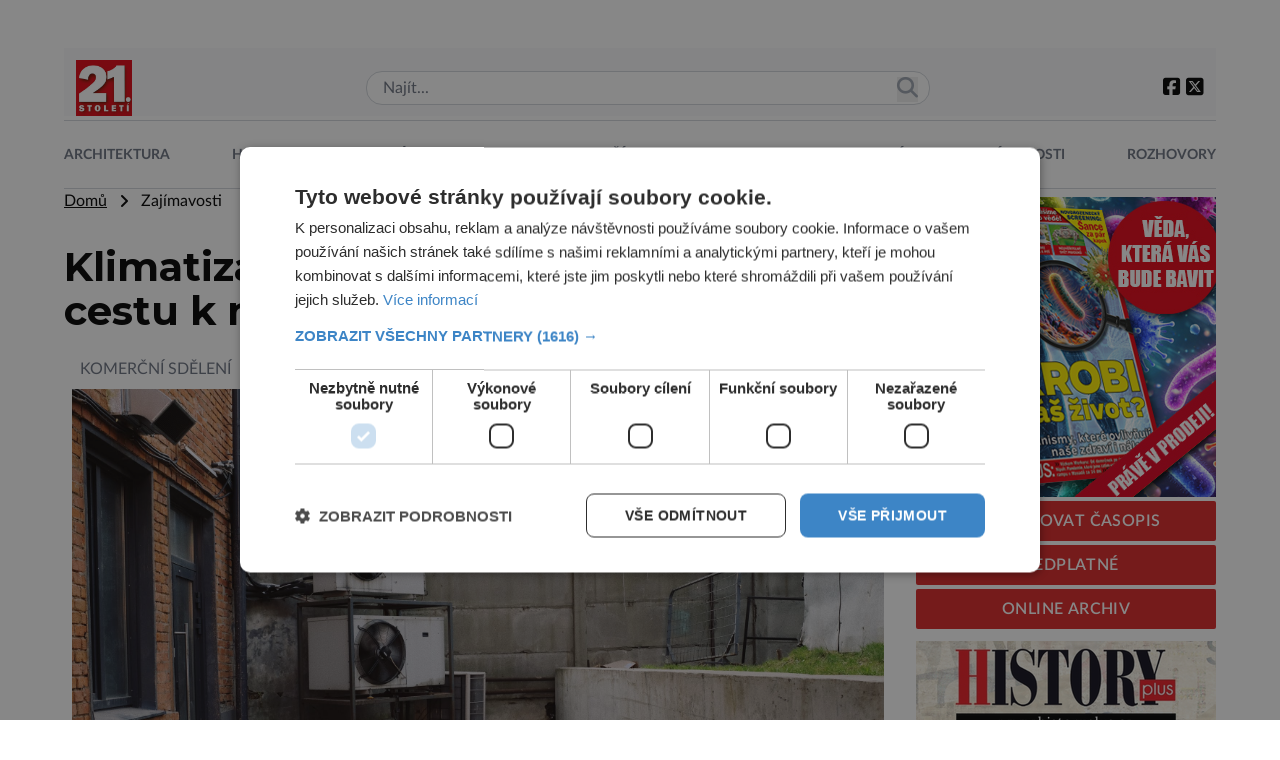

--- FILE ---
content_type: text/html; charset=UTF-8
request_url: https://21stoleti.cz/2021/08/06/klimatizace-a-jejich-historie-jakou-cestu-k-nam-musely-urazit/
body_size: 21501
content:
<!DOCTYPE html>
<html lang="cs" class="light">
<head>
    <meta charset="UTF-8">
    <meta http-equiv="X-UA-Compatible" content="IE=edge">
    <meta name="viewport" content="width=device-width, initial-scale=1.0">

	<meta name="google-site-verification" content="fbNXjQvB4wIv4meLK1f4P0FtFkYdHc5IT49389sMDqM">
	<meta http-equiv="Cache-control" content="public"> 
	<meta name="title" content="Klimatizace a jejich historie: jakou cestu k nám musely urazit?">
	<meta name="description" content="S blížícím se létem počty prodaných klimatizací přirozeně stoupají. Není se čemu divit, jak byty, tak i domy se při vysokých teplotách silně vyhřívají">
	<link rel="canonical" href="https://21stoleti.cz/2021/08/06/klimatizace-a-jejich-historie-jakou-cestu-k-nam-musely-urazit/">
	<link rel="image_src" href="https://21stoleti.cz/wp-content/uploads/2021/08/a1-1170x781.jpeg">
	<link rel="previewimage" href="https://21stoleti.cz/wp-content/uploads/2021/08/a1-1170x781.jpeg">

	<!-- open graph protocol -->
	<meta property="og:url" content="https://21stoleti.cz/2021/08/06/klimatizace-a-jejich-historie-jakou-cestu-k-nam-musely-urazit/">
	<meta property="og:title" content="Klimatizace a jejich historie: jakou cestu k nám musely urazit?">
	<meta property="og:description" content="S blížícím se létem počty prodaných klimatizací přirozeně stoupají. Není se čemu divit, jak byty, tak i domy se při vysokých teplotách silně vyhřívají">
	<meta property="og:image" content="https://21stoleti.cz/wp-content/uploads/2021/08/a1-1170x781.jpeg">
	<meta property="og:image:url" content="https://21stoleti.cz/wp-content/uploads/2021/08/a1-1170x781.jpeg">

	<!-- twitter -->
	<meta name="twitter:card" content="summary">
	<meta name="twitter:url" content="https://21stoleti.cz/2021/08/06/klimatizace-a-jejich-historie-jakou-cestu-k-nam-musely-urazit/">
	<meta name="twitter:title" content="Klimatizace a jejich historie: jakou cestu k nám musely urazit?">
	<meta name="twitter:description" content="S blížícím se létem počty prodaných klimatizací přirozeně stoupají. Není se čemu divit, jak byty, tak i domy se při vysokých teplotách silně vyhřívají">
	<meta name="twitter:image" content="https://21stoleti.cz/wp-content/uploads/2021/08/a1-1170x781.jpeg">
	
	<!-- web icons -->
	<link href="https://21stoleti.cz/wp-content/themes/digicon-21/icons/favicon.ico" type="image/x-icon" rel="icon">
	<link href="https://21stoleti.cz/wp-content/themes/digicon-21/icons/favicon.ico" rel="shortcut icon">
             
	<!-- mobile icons -->
	<meta name="mobile-web-app-capable" content="yes">
	<link rel="shortcut icon" sizes="196x196" href="https://21stoleti.cz/wp-content/themes/digicon-21/icons/icon-196x196.png">
	<link rel="shortcut icon" sizes="128x128" href="https://21stoleti.cz/wp-content/themes/digicon-21/icons/icon-128x128.png">                                 
	<meta name="apple-mobile-web-app-capable" content="yes">
	<meta name="apple-mobile-web-app-status-bar-style" content="black">
	<link rel="apple-touch-icon" sizes="57x57" href="https://21stoleti.cz/wp-content/themes/digicon-21/icons/apple-icon-57x57.png">
	<link rel="apple-touch-icon" sizes="72x72" href="https://21stoleti.cz/wp-content/themes/digicon-21/icons/apple-icon-72x72.png">
	<link rel="apple-touch-icon" sizes="114x114" href="https://21stoleti.cz/wp-content/themes/digicon-21/icons/apple-icon-114x114.png">
	<link rel="apple-touch-icon" sizes="144x144" href="https://21stoleti.cz/wp-content/themes/digicon-21/icons/apple-icon-144x144.png">
	<link rel="apple-touch-startup-image" media="(device-width: 320px)" href="https://21stoleti.cz/wp-content/themes/digicon-21/icons/apple-startup-image-320x460.png">
	<link rel="apple-touch-startup-image" media="(device-width: 320px) and (-webkit-device-pixel-ratio: 2)" href="https://21stoleti.cz/wp-content/themes/digicon-21/icons/apple-startup-image-640x920.png">
	<link rel="apple-touch-startup-image" media="(device-width: 768px) and (orientation: portrait)" href="https://21stoleti.cz/wp-content/themes/digicon-21/icons/apple-startup-image-768x1004.png">
	<link rel="apple-touch-startup-image" media="(device-width: 768px) and (orientation: landscape)" href="https://21stoleti.cz/wp-content/themes/digicon-21/icons/apple-startup-image-748x1024.png">
	<link rel="apple-touch-startup-image" media="(device-width: 1536px) and (orientation: portrait) and (-webkit-device-pixel-ratio: 2)" href="https://21stoleti.cz/wp-content/themes/digicon-21/icons/apple-startup-image-1536x2008.png">
	<link rel="apple-touch-startup-image" media="(device-width: 1536px) and (orientation: landscape) and (-webkit-device-pixel-ratio: 2)" href="https://21stoleti.cz/wp-content/themes/digicon-21/icons/apple-startup-image-2048x1496.png">

	<!-- styles -->
    <link rel="stylesheet" href="https://21stoleti.cz/wp-content/themes/digicon-21/css/digicon.css?v=1748390162">
    <link rel="stylesheet" href="https://21stoleti.cz/wp-content/themes/digicon-21/css/digicon.add.css?v=1749726099">


	<!-- fonts -->
    <link rel="preconnect" href="https://fonts.googleapis.com">
    <link rel="preconnect" href="https://fonts.gstatic.com" crossorigin>
    <link href="https://fonts.googleapis.com/css2?family=Montserrat:wght@100;200;300;400;500;600;700;800;900&display=swap" rel="stylesheet"> 
    <link rel="stylesheet" href="https://21stoleti.cz/wp-content/themes/digicon-21/lato/mklato.css">
    <link rel="stylesheet" href="/fasm6/css/all.min.css">

	<!-- scripts -->
    <link href="https://21stoleti.cz/wp-content/themes/digicon-21/js/baguetteBox.css" rel="stylesheet">
    <script src="https://21stoleti.cz/wp-content/themes/digicon-21/js/baguetteBox.js"></script>

    <!-- Link Swiper CSS -->
    <link rel="stylesheet" href="https://unpkg.com/swiper/swiper-bundle.min.css">

	<!-- jquery -->
    <script src="https://code.jquery.com/jquery-3.6.0.min.js" crossorigin="anonymous"></script>

	<!-- popup -->
	<link rel="stylesheet" href="https://cdn.jsdelivr.net/npm/glightbox/dist/css/glightbox.min.css" />
	<script src="https://cdn.jsdelivr.net/gh/mcstudios/glightbox/dist/js/glightbox.min.js"></script>


	<script type="text/javascript" charset="UTF-8" src="//cdn.cookie-script.com/s/f15938a7cac82a0daa85331f5af1745d.js"></script>


	<!-- inline scripts -->

	<!-- Google Tag Manager -->
	<script>(function(w,d,s,l,i){w[l]=w[l]||[];w[l].push({'gtm.start':
	new Date().getTime(),event:'gtm.js'});var f=d.getElementsByTagName(s)[0],
	j=d.createElement(s),dl=l!='dataLayer'?'&l='+l:'';j.async=true;j.src=
	'https://www.googletagmanager.com/gtm.js?id='+i+dl;f.parentNode.insertBefore(j,f);
	})(window,document,'script','dataLayer','GTM-WV3JQ5');</script>
	<!-- End Google Tag Manager -->


	<!-- Global site tag (gtag.js) - Google Analytics -->
	<script async src="https://www.googletagmanager.com/gtag/js?id=UA-7151612-11"></script>
	<script>
	  window.dataLayer = window.dataLayer || [];
	  function gtag(){dataLayer.push(arguments);}
	  gtag('js', new Date());
	  gtag('config', 'UA-7151612-11');
	</script>


	
	

    <title>Klimatizace a jejich historie: jakou cestu k nám musely urazit? &#8211; 21stoleti.cz</title>
<meta name='robots' content='max-image-preview:large' />
<link rel="alternate" type="application/rss+xml" title="21stoleti.cz &raquo; RSS zdroj" href="https://21stoleti.cz/feed/" />
<link rel="alternate" type="application/rss+xml" title="21stoleti.cz &raquo; RSS komentářů" href="https://21stoleti.cz/comments/feed/" />
<link rel='stylesheet' id='wp-block-library-css' href='https://21stoleti.cz/wp-includes/css/dist/block-library/style.min.css?ver=6.6.1' type='text/css' media='all' />
<style id='classic-theme-styles-inline-css' type='text/css'>
/*! This file is auto-generated */
.wp-block-button__link{color:#fff;background-color:#32373c;border-radius:9999px;box-shadow:none;text-decoration:none;padding:calc(.667em + 2px) calc(1.333em + 2px);font-size:1.125em}.wp-block-file__button{background:#32373c;color:#fff;text-decoration:none}
</style>
<style id='global-styles-inline-css' type='text/css'>
:root{--wp--preset--aspect-ratio--square: 1;--wp--preset--aspect-ratio--4-3: 4/3;--wp--preset--aspect-ratio--3-4: 3/4;--wp--preset--aspect-ratio--3-2: 3/2;--wp--preset--aspect-ratio--2-3: 2/3;--wp--preset--aspect-ratio--16-9: 16/9;--wp--preset--aspect-ratio--9-16: 9/16;--wp--preset--color--black: #000000;--wp--preset--color--cyan-bluish-gray: #abb8c3;--wp--preset--color--white: #ffffff;--wp--preset--color--pale-pink: #f78da7;--wp--preset--color--vivid-red: #cf2e2e;--wp--preset--color--luminous-vivid-orange: #ff6900;--wp--preset--color--luminous-vivid-amber: #fcb900;--wp--preset--color--light-green-cyan: #7bdcb5;--wp--preset--color--vivid-green-cyan: #00d084;--wp--preset--color--pale-cyan-blue: #8ed1fc;--wp--preset--color--vivid-cyan-blue: #0693e3;--wp--preset--color--vivid-purple: #9b51e0;--wp--preset--gradient--vivid-cyan-blue-to-vivid-purple: linear-gradient(135deg,rgba(6,147,227,1) 0%,rgb(155,81,224) 100%);--wp--preset--gradient--light-green-cyan-to-vivid-green-cyan: linear-gradient(135deg,rgb(122,220,180) 0%,rgb(0,208,130) 100%);--wp--preset--gradient--luminous-vivid-amber-to-luminous-vivid-orange: linear-gradient(135deg,rgba(252,185,0,1) 0%,rgba(255,105,0,1) 100%);--wp--preset--gradient--luminous-vivid-orange-to-vivid-red: linear-gradient(135deg,rgba(255,105,0,1) 0%,rgb(207,46,46) 100%);--wp--preset--gradient--very-light-gray-to-cyan-bluish-gray: linear-gradient(135deg,rgb(238,238,238) 0%,rgb(169,184,195) 100%);--wp--preset--gradient--cool-to-warm-spectrum: linear-gradient(135deg,rgb(74,234,220) 0%,rgb(151,120,209) 20%,rgb(207,42,186) 40%,rgb(238,44,130) 60%,rgb(251,105,98) 80%,rgb(254,248,76) 100%);--wp--preset--gradient--blush-light-purple: linear-gradient(135deg,rgb(255,206,236) 0%,rgb(152,150,240) 100%);--wp--preset--gradient--blush-bordeaux: linear-gradient(135deg,rgb(254,205,165) 0%,rgb(254,45,45) 50%,rgb(107,0,62) 100%);--wp--preset--gradient--luminous-dusk: linear-gradient(135deg,rgb(255,203,112) 0%,rgb(199,81,192) 50%,rgb(65,88,208) 100%);--wp--preset--gradient--pale-ocean: linear-gradient(135deg,rgb(255,245,203) 0%,rgb(182,227,212) 50%,rgb(51,167,181) 100%);--wp--preset--gradient--electric-grass: linear-gradient(135deg,rgb(202,248,128) 0%,rgb(113,206,126) 100%);--wp--preset--gradient--midnight: linear-gradient(135deg,rgb(2,3,129) 0%,rgb(40,116,252) 100%);--wp--preset--font-size--small: 13px;--wp--preset--font-size--medium: 20px;--wp--preset--font-size--large: 36px;--wp--preset--font-size--x-large: 42px;--wp--preset--spacing--20: 0.44rem;--wp--preset--spacing--30: 0.67rem;--wp--preset--spacing--40: 1rem;--wp--preset--spacing--50: 1.5rem;--wp--preset--spacing--60: 2.25rem;--wp--preset--spacing--70: 3.38rem;--wp--preset--spacing--80: 5.06rem;--wp--preset--shadow--natural: 6px 6px 9px rgba(0, 0, 0, 0.2);--wp--preset--shadow--deep: 12px 12px 50px rgba(0, 0, 0, 0.4);--wp--preset--shadow--sharp: 6px 6px 0px rgba(0, 0, 0, 0.2);--wp--preset--shadow--outlined: 6px 6px 0px -3px rgba(255, 255, 255, 1), 6px 6px rgba(0, 0, 0, 1);--wp--preset--shadow--crisp: 6px 6px 0px rgba(0, 0, 0, 1);}:where(.is-layout-flex){gap: 0.5em;}:where(.is-layout-grid){gap: 0.5em;}body .is-layout-flex{display: flex;}.is-layout-flex{flex-wrap: wrap;align-items: center;}.is-layout-flex > :is(*, div){margin: 0;}body .is-layout-grid{display: grid;}.is-layout-grid > :is(*, div){margin: 0;}:where(.wp-block-columns.is-layout-flex){gap: 2em;}:where(.wp-block-columns.is-layout-grid){gap: 2em;}:where(.wp-block-post-template.is-layout-flex){gap: 1.25em;}:where(.wp-block-post-template.is-layout-grid){gap: 1.25em;}.has-black-color{color: var(--wp--preset--color--black) !important;}.has-cyan-bluish-gray-color{color: var(--wp--preset--color--cyan-bluish-gray) !important;}.has-white-color{color: var(--wp--preset--color--white) !important;}.has-pale-pink-color{color: var(--wp--preset--color--pale-pink) !important;}.has-vivid-red-color{color: var(--wp--preset--color--vivid-red) !important;}.has-luminous-vivid-orange-color{color: var(--wp--preset--color--luminous-vivid-orange) !important;}.has-luminous-vivid-amber-color{color: var(--wp--preset--color--luminous-vivid-amber) !important;}.has-light-green-cyan-color{color: var(--wp--preset--color--light-green-cyan) !important;}.has-vivid-green-cyan-color{color: var(--wp--preset--color--vivid-green-cyan) !important;}.has-pale-cyan-blue-color{color: var(--wp--preset--color--pale-cyan-blue) !important;}.has-vivid-cyan-blue-color{color: var(--wp--preset--color--vivid-cyan-blue) !important;}.has-vivid-purple-color{color: var(--wp--preset--color--vivid-purple) !important;}.has-black-background-color{background-color: var(--wp--preset--color--black) !important;}.has-cyan-bluish-gray-background-color{background-color: var(--wp--preset--color--cyan-bluish-gray) !important;}.has-white-background-color{background-color: var(--wp--preset--color--white) !important;}.has-pale-pink-background-color{background-color: var(--wp--preset--color--pale-pink) !important;}.has-vivid-red-background-color{background-color: var(--wp--preset--color--vivid-red) !important;}.has-luminous-vivid-orange-background-color{background-color: var(--wp--preset--color--luminous-vivid-orange) !important;}.has-luminous-vivid-amber-background-color{background-color: var(--wp--preset--color--luminous-vivid-amber) !important;}.has-light-green-cyan-background-color{background-color: var(--wp--preset--color--light-green-cyan) !important;}.has-vivid-green-cyan-background-color{background-color: var(--wp--preset--color--vivid-green-cyan) !important;}.has-pale-cyan-blue-background-color{background-color: var(--wp--preset--color--pale-cyan-blue) !important;}.has-vivid-cyan-blue-background-color{background-color: var(--wp--preset--color--vivid-cyan-blue) !important;}.has-vivid-purple-background-color{background-color: var(--wp--preset--color--vivid-purple) !important;}.has-black-border-color{border-color: var(--wp--preset--color--black) !important;}.has-cyan-bluish-gray-border-color{border-color: var(--wp--preset--color--cyan-bluish-gray) !important;}.has-white-border-color{border-color: var(--wp--preset--color--white) !important;}.has-pale-pink-border-color{border-color: var(--wp--preset--color--pale-pink) !important;}.has-vivid-red-border-color{border-color: var(--wp--preset--color--vivid-red) !important;}.has-luminous-vivid-orange-border-color{border-color: var(--wp--preset--color--luminous-vivid-orange) !important;}.has-luminous-vivid-amber-border-color{border-color: var(--wp--preset--color--luminous-vivid-amber) !important;}.has-light-green-cyan-border-color{border-color: var(--wp--preset--color--light-green-cyan) !important;}.has-vivid-green-cyan-border-color{border-color: var(--wp--preset--color--vivid-green-cyan) !important;}.has-pale-cyan-blue-border-color{border-color: var(--wp--preset--color--pale-cyan-blue) !important;}.has-vivid-cyan-blue-border-color{border-color: var(--wp--preset--color--vivid-cyan-blue) !important;}.has-vivid-purple-border-color{border-color: var(--wp--preset--color--vivid-purple) !important;}.has-vivid-cyan-blue-to-vivid-purple-gradient-background{background: var(--wp--preset--gradient--vivid-cyan-blue-to-vivid-purple) !important;}.has-light-green-cyan-to-vivid-green-cyan-gradient-background{background: var(--wp--preset--gradient--light-green-cyan-to-vivid-green-cyan) !important;}.has-luminous-vivid-amber-to-luminous-vivid-orange-gradient-background{background: var(--wp--preset--gradient--luminous-vivid-amber-to-luminous-vivid-orange) !important;}.has-luminous-vivid-orange-to-vivid-red-gradient-background{background: var(--wp--preset--gradient--luminous-vivid-orange-to-vivid-red) !important;}.has-very-light-gray-to-cyan-bluish-gray-gradient-background{background: var(--wp--preset--gradient--very-light-gray-to-cyan-bluish-gray) !important;}.has-cool-to-warm-spectrum-gradient-background{background: var(--wp--preset--gradient--cool-to-warm-spectrum) !important;}.has-blush-light-purple-gradient-background{background: var(--wp--preset--gradient--blush-light-purple) !important;}.has-blush-bordeaux-gradient-background{background: var(--wp--preset--gradient--blush-bordeaux) !important;}.has-luminous-dusk-gradient-background{background: var(--wp--preset--gradient--luminous-dusk) !important;}.has-pale-ocean-gradient-background{background: var(--wp--preset--gradient--pale-ocean) !important;}.has-electric-grass-gradient-background{background: var(--wp--preset--gradient--electric-grass) !important;}.has-midnight-gradient-background{background: var(--wp--preset--gradient--midnight) !important;}.has-small-font-size{font-size: var(--wp--preset--font-size--small) !important;}.has-medium-font-size{font-size: var(--wp--preset--font-size--medium) !important;}.has-large-font-size{font-size: var(--wp--preset--font-size--large) !important;}.has-x-large-font-size{font-size: var(--wp--preset--font-size--x-large) !important;}
:where(.wp-block-post-template.is-layout-flex){gap: 1.25em;}:where(.wp-block-post-template.is-layout-grid){gap: 1.25em;}
:where(.wp-block-columns.is-layout-flex){gap: 2em;}:where(.wp-block-columns.is-layout-grid){gap: 2em;}
:root :where(.wp-block-pullquote){font-size: 1.5em;line-height: 1.6;}
</style>
<link rel='stylesheet' id='dashicons-css' href='https://21stoleti.cz/wp-includes/css/dashicons.min.css?ver=6.6.1' type='text/css' media='all' />
<link rel='stylesheet' id='post-views-counter-frontend-css' href='https://21stoleti.cz/wp-content/plugins/post-views-counter/css/frontend.min.css?ver=1.5.3' type='text/css' media='all' />
<script type="text/javascript" id="post-views-counter-frontend-js-before">
/* <![CDATA[ */
var pvcArgsFrontend = {"mode":"js","postID":66130,"requestURL":"https:\/\/21stoleti.cz\/wp-admin\/admin-ajax.php","nonce":"9e9b18e6ad","dataStorage":"cookies","multisite":false,"path":"\/","domain":""};
/* ]]> */
</script>
<script type="text/javascript" src="https://21stoleti.cz/wp-content/plugins/post-views-counter/js/frontend.min.js?ver=1.5.3" id="post-views-counter-frontend-js"></script>
<link rel="https://api.w.org/" href="https://21stoleti.cz/wp-json/" /><link rel="alternate" title="JSON" type="application/json" href="https://21stoleti.cz/wp-json/wp/v2/posts/66130" /><link rel="EditURI" type="application/rsd+xml" title="RSD" href="https://21stoleti.cz/xmlrpc.php?rsd" />
<link rel="canonical" href="https://21stoleti.cz/2021/08/06/klimatizace-a-jejich-historie-jakou-cestu-k-nam-musely-urazit/" />
<link rel='shortlink' href='https://21stoleti.cz/?p=66130' />
<link rel="alternate" title="oEmbed (JSON)" type="application/json+oembed" href="https://21stoleti.cz/wp-json/oembed/1.0/embed?url=https%3A%2F%2F21stoleti.cz%2F2021%2F08%2F06%2Fklimatizace-a-jejich-historie-jakou-cestu-k-nam-musely-urazit%2F" />
<link rel="alternate" title="oEmbed (XML)" type="text/xml+oembed" href="https://21stoleti.cz/wp-json/oembed/1.0/embed?url=https%3A%2F%2F21stoleti.cz%2F2021%2F08%2F06%2Fklimatizace-a-jejich-historie-jakou-cestu-k-nam-musely-urazit%2F&#038;format=xml" />
  <script src="https://cdn.onesignal.com/sdks/web/v16/OneSignalSDK.page.js" defer></script>
  <script>
          window.OneSignalDeferred = window.OneSignalDeferred || [];
          OneSignalDeferred.push(async function(OneSignal) {
            await OneSignal.init({
              appId: "36623218-4b2a-4069-96bf-e125dd04dbe6",
              serviceWorkerOverrideForTypical: true,
              path: "https://21stoleti.cz/wp-content/plugins/onesignal-free-web-push-notifications/sdk_files/",
              serviceWorkerParam: { scope: "/wp-content/plugins/onesignal-free-web-push-notifications/sdk_files/push/onesignal/" },
              serviceWorkerPath: "OneSignalSDKWorker.js",
            });
          });

          // Unregister the legacy OneSignal service worker to prevent scope conflicts
          navigator.serviceWorker.getRegistrations().then((registrations) => {
            // Iterate through all registered service workers
            registrations.forEach((registration) => {
              // Check the script URL to identify the specific service worker
              if (registration.active && registration.active.scriptURL.includes('OneSignalSDKWorker.js.php')) {
                // Unregister the service worker
                registration.unregister().then((success) => {
                  if (success) {
                    console.log('OneSignalSW: Successfully unregistered:', registration.active.scriptURL);
                  } else {
                    console.log('OneSignalSW: Failed to unregister:', registration.active.scriptURL);
                  }
                });
              }
            });
          }).catch((error) => {
            console.error('Error fetching service worker registrations:', error);
          });
        </script>

    <script defer src="/mkstat.js" data-website-id="d8393b90-6150-4814-8ce0-87ea41ebab9c"></script>

</head>
<body class="bg-lightbg dark:bg-darkbg text-darktext dark:text-lighttext font-opensans h-full">

<!-- (C)2000-2025 Gemius SA - gemiusPrism  / http://www.21stoleti.cz//Ostatni -->
<script type="text/javascript">
var pp_gemius_identifier = 'zapA3WrIhxpjzJxJCExtWMVl7H7BdtB8CbCUXFM9vlP.A7';
// lines below shouldn't be edited
function gemius_pending(i) { window[i] = window[i] || function() {var x = window[i+'_pdata'] = window[i+'_pdata'] || []; x[x.length]=Array.prototype.slice.call(arguments, 0);};};
(function(cmds) { var c; while(c = cmds.pop()) gemius_pending(c)})(['gemius_cmd', 'gemius_hit', 'gemius_event', 'gemius_init', 'pp_gemius_hit', 'pp_gemius_event', 'pp_gemius_init']);
window.pp_gemius_cmd = window.pp_gemius_cmd || window.gemius_cmd;
(function(d,t) {try {var gt=d.createElement(t),s=d.getElementsByTagName(t)[0],l='http'+((location.protocol=='https:')?'s':''); gt.setAttribute('async','async');
gt.setAttribute('defer','defer'); gt.src=l+'://spir.hit.gemius.pl/xgemius.min.js'; s.parentNode.insertBefore(gt,s);} catch (e) {}})(document,'script');
</script>

		<!-- Novy rok 2024/5 -->
	<style>
	.nrmk2025 {
	    display: block;
	    margin-top: 1rem;
	    margin-bottom: 1rem;
	}
	@media screen and (max-width: 1023px) {
	    .nrmk2025 {
	        display: none;
	    }
	}
	</style>
	<!--
	<div class="nrmk2025">
	    <img src="https://21stoleti.cz/wp-content/themes/digicon-21/img/nb.21stoleti.jpg" alt="" class="" style="width: 100%; max-width: 1150px; margin: 0 auto;">
	</div>
	-->
	

	

    		<div class="hidden lg:flex mt-[2rem] mb-[1rem] text-center">
			<div id="leaderboard_top" class="mx-auto"></div>
		</div>
    


	
		
	<!-- listovacka -->
	<!--
	<div id="listovacka"></div>
	<script src="https://rfapi.digicon.cz/img/listovacky-cross/21stoleti.cz.js"></script>
	-->



<!-- container -->
<div class="w-full mx-auto max-w-6xl font-mklato">

	<!-- top menu -->
	<div class="">
		
<!-- desktop menu -->
<div class="hidden lg:block bg-gray-50 dark:bg-darkbg">

	<div class="flex justify-between w-full py-0 pt-3 px-3 items-center ">

		<div class="my-auto">
			<a href="/"><img src="https://21stoleti.cz/wp-content/themes/digicon-21/img/logo21.jpg" alt="21.stoleti" class="w-14 h-14"></a>
		</div>

		<div class="relative w-1/2">
			<form role="search" method="get" class="search-form" action="/">
						<input type="text" name="s" value="" class="border border-gray-300 text-gray-800 py-1 px-4 rounded-2xl w-full" placeholder="Najít...">
			<button class="outline-none absolute top-[0.4rem] right-3">
            	<i class="fas fa-search text-[1.3rem] text-gray-400"></i>
        	</button>
			</form>
		</div>


		<div class="text-xl flex gap-4">
			<div class="py-1">
				<a href="https://www.facebook.com/casopis21stoleti" target="_blank"><i class="fa-brands fa-square-facebook"></i></a>
				<a href="https://twitter.com/web21stoleti" target="_blank"><i class="fa-brands fa-square-x-twitter"></i></a>
			</div>
		</div>


	</div>
</div>


<!-- mobile menu -->
<div class="lg:hidden">

	<!-- hamburger -->
	<div class="flex justify-between w-full py-2 pt-3 items-center bg-black text-white">

		<div class="w-24 my-auto pl-2">
		</div>

		<div class="my-auto">
			<a href="/"><img src="https://21stoleti.cz/wp-content/themes/digicon-21/img/logo21.jpg" alt="" class="w-14 h-14"></a>
		</div>


		<div class="text-xl flex gap-4 justify-end w-24 pr-4">
			<button class="outline-none mobile-menu-button my-auto">
            	<i class="fas fa-bars text-[2.2rem] md:text-3xl"></i>
        	</button>
		</div>

	</div>
</div>




<div class="mobile-menu hidden py-6 px-2 text-xl text-center uppercase tracking-tighter font-bold underline">

	<!-- search -->
	<div class="w-full md:hidden">
		<form method="get" action="/">
		<div class="relative py-2 lg:py-0 lg:-top-1 text-gray-800 focus-within:text-gray-800 dark:text-gray-400 dark:focus-within:text-gray-400 px-2">
			<span class="absolute inset-y-0 right-3 flex items-center pl-2">
				<button type="submit" class="p-1 focus:outline-none focus:shadow-outline">
     				<svg fill="none" stroke="currentColor" stroke-linecap="round" stroke-linejoin="round" stroke-width="2" viewBox="0 0 24 24" class="w-6 h-6"><path d="M21 21l-6-6m2-5a7 7 0 11-14 0 7 7 0 0114 0z"></path></svg>
  				</button>
			</span>
			<input type="search" name="s" class="w-full py-2 text-[1.6rem] text-gray-800 bg-gray-100 dark:text-white dark:bg-gray-800 pl-3 focus:outline-none focus:bg-gray-100 focus:text-gray-800 dark:focus:bg-gray-700 dark:focus:text-gray-200" placeholder="Hledat..." autocomplete="off">
		</div>
		</form>
	</div>

	<a href="/rubrika/architektura/" class="">
		<div class="pt-3">Architektura</div>
	</a>

	<a href="/rubrika/historie/" class="">
		<div class="pt-3">Historie</div>
	</a>

	<a href="/rubrika/medicina/" class="">
		<div class="pt-3">Medicína</div>
	</a>

	<a href="/rubrika/objevy/" class="">
		<div class="pt-3">Objevy</div>
	</a>

	<a href="/rubrika/priroda/" class="">
		<div class="pt-3">Příroda</div>
	</a>

	<a href="/rubrika/technika/" class="">
		<div class="pt-3">Technika</div>
	</a>

	<a href="/rubrika/vesmir/" class="">
		<div class="pt-3">Vesmír</div>
	</a>

	<a href="/rubrika/zajimavosti/" class="">
		<div class="pt-3">Zajímavosti</div>
	</a>

	<a href="/rubrika/rozhovory/" class="">
		<div class="pt-3">Rozhovory</div>
	</a>

	<a href="/mag/" class="">
		<div class="pt-3">Online archiv</div>
	</a>

	<a href="https://send.cz/casopis/1486/21-stoleti" target="_blank">
		<div class="pt-3">Předplatné</div>
	</a>	

</div>


<script>
    // Mobile menu
    const btn = document.querySelector("button.mobile-menu-button");
    const menu = document.querySelector(".mobile-menu");
    // const content = document.querySelector(".content");

    btn.addEventListener("click", () => {
        menu.classList.toggle("hidden");
        // content.classList.toggle("opacity-40");
    });

    // content.addEventListener("click", () => {
    //     menu.classList.add("hidden");
    //     content.classList.remove("opacity-40");
    // });
</script>





    
    
    
    
    
    
    
    
    
    
    



<div class="w-full text-sm mt-1 hidden lg:block">

	<div class="flex justify-between w-full pb-3 pt-6 border-y border-gray-300 dark:border-gray-600 uppercase text-[0.9rem] text-center font-mklato text-gray-500 dark:text-gray-200 font-bold ">

		<a href="/rubrika/architektura/" class="pinka ">
			<div class="w-full h-full pb-2">Architektura</div>
		</a>

		<a href="/rubrika/historie/" class="pinka ">
			<div class="w-full h-full pb-2">Historie</div>
		</a>

		<a href="/rubrika/medicina/" class="pinka ">
			<div class="w-full h-full pb-2">Medicína</div>
		</a>

		<a href="/rubrika/objevy/" class="pinka ">
			<div class="w-full h-full pb-2">Objevy</div>
		</a>

		<a href="/rubrika/priroda/" class="pinka ">
			<div class="w-full h-full pb-2">Příroda</div>
		</a>

		<a href="/rubrika/technika/" class="pinka ">
			<div class="w-full h-full pb-2">Technika</div>
		</a>

		<a href="/rubrika/vesmir/" class="pinka ">
			<div class="w-full h-full pb-2">Vesmír</div>
		</a>

		<a href="/rubrika/zajimavosti/" class="pinka ">
			<div class="w-full h-full pb-2">Zajímavosti</div>
		</a>

		<a href="/rubrika/rozhovory/" class="pinka  pinkalast">
			<div class="w-full h-full pb-2">Rozhovory</div>
		</a>

		<!-- 
		<a href="/mag/" class="pinka ">
			<div class="w-full h-full pb-2">Online archiv</div>
		</a>

		<a href="https://send.cz/casopis/1486/21-stoleti" target="_blank" class="pinka pinkalast">
			<div class="w-full h-full pb-2">Předplatné</div>
		</a> 
		-->

	</div>

</div>

<!--
<div class="w-full text-sm mt-5 hidden lg:block">
	<img src="/img/enigma_vanoce_desktop2.jpg" alt="">
</div>
<div class="w-full text-sm mt-5 lg:hidden">
	<img src="/img/enigma_vanoce_mobile2.jpg" alt="" class="w-full">
</div>
-->
	</div>

	<div class="w-full lg:flex  px-4 lg:px-0">

		<!-- <div class="w-full"  style="max-width:828px;"> -->
		<div class="lg:flex-[1_1_0%] min-w-0">
			<div class="max-w-full">
									<div class="">
						<a href="/" class="underline">Domů</a> &nbsp; <i class="fas fa-angle-right relative top-px"></i> &nbsp;

						
							Zajímavosti						
												</div>

					<div class="mt-8 text-[2.0rem] lg:text-[2.5rem] font-montserrat font-bold leading-[1.1]">
						Klimatizace a jejich historie: jakou cestu k nám musely urazit?					</div>

					<div class="mt-6 text-eni11px px-2 text-gray-500 dark:text-gray-400 flex justify-between">
																			<div>
								<br class="md:hidden"><span class="md:pl-2 uppercase">komerční sdělení</span>
							</div>
						
			       		<div class="">
										        	</div>			

					</div>




					<div>
						<div id="titimage" class="h-full relative w-full bg-cover p-2">
							<figure>
								<img width="2246" height="1500" src="https://21stoleti.cz/wp-content/uploads/2021/08/a1.jpeg" class="attachment-full size-full wp-post-image" alt="" decoding="async" fetchpriority="high" srcset="https://21stoleti.cz/wp-content/uploads/2021/08/a1.jpeg 2246w, https://21stoleti.cz/wp-content/uploads/2021/08/a1-500x333.jpeg 500w, https://21stoleti.cz/wp-content/uploads/2021/08/a1-980x654.jpeg 980w, https://21stoleti.cz/wp-content/uploads/2021/08/a1-250x166.jpeg 250w, https://21stoleti.cz/wp-content/uploads/2021/08/a1-768x512.jpeg 768w, https://21stoleti.cz/wp-content/uploads/2021/08/a1-75x50.jpeg 75w, https://21stoleti.cz/wp-content/uploads/2021/08/a1-150x100.jpeg 150w, https://21stoleti.cz/wp-content/uploads/2021/08/a1-300x200.jpeg 300w, https://21stoleti.cz/wp-content/uploads/2021/08/a1-480x320.jpeg 480w, https://21stoleti.cz/wp-content/uploads/2021/08/a1-750x500.jpeg 750w, https://21stoleti.cz/wp-content/uploads/2021/08/a1-970x647.jpeg 970w, https://21stoleti.cz/wp-content/uploads/2021/08/a1-1170x781.jpeg 1170w" sizes="(max-width: 2246px) 100vw, 2246px" />								<figcaption class="text-base text-center mt-1"></figcaption>
							</figure>
													</div>
					</div>

					

					<div class="hidden md:mt-8">
						<div class="w-full flex h-12 gap-1 pr-2">
						</div>
					</div>


										<div class="md:hidden mt-1">
						<div class=" text-white">
							<a href="https://www.facebook.com/sharer.php?u=https%3A%2F%2F21stoleti.cz%2F2021%2F08%2F06%2Fklimatizace-a-jejich-historie-jakou-cestu-k-nam-musely-urazit%2F" rel="nofollow" class="">
								<button class="rounded py-3 w-full text-sm font-semibold hover:opacity-70" style="background-color: #45629f">
									<span class="pl-2">Sdílet na Facebooku</span>
								</button>
							</a>
						</div>

						<div class=" text-white mt-1">
							<a href="https://twitter.com/intent/tweet/?text=Klimatizace+a+jejich+historie%3A+jakou+cestu+k+n%C3%A1m+musely+urazit%3F&url=https%3A%2F%2F21stoleti.cz%2F2021%2F08%2F06%2Fklimatizace-a-jejich-historie-jakou-cestu-k-nam-musely-urazit%2F" rel="nofollow" class="">
								<button class="rounded py-3 w-full text-sm font-semibold hover:opacity-70" style="background-color: #5eb2ef">
									<span class="pl-2">Sdílet na X</span>
								</button>
							</a>
						</div>
					</div>
					




					<div class="mt-2 clanek xmax-w-3xl mkuchar text-xl md:pr-8 md:px-8 text-[#424242] dark:text-[#ffffff]">
						<article id="post-66130" class="post-66130 post type-post status-publish format-standard has-post-thumbnail hentry category-zajimavosti reklamapr-tento-clanek-je-reklamnim-sdelenim">
							<div class="entry-content relative text-[20px] leading-[1.45] lg:leading-[1.55]">
								<p><strong>S blížícím se létem počty prodaných klimatizací přirozeně stoupají. Není se čemu divit, jak byty, tak i domy se při vysokých teplotách silně vyhřívají a stačí několik tropických dnů k tomu, aby se v nich vytvořilo stejné nebo dokonce větší horko než ve venkovním prostředí.</strong></p>
<div class="hidden lg:flex justify-center mt-8 mb-8">
	<div id="wallpaper_article_1"></div>
</div>
<div class="flex lg:hidden justify-center mt-8 mb-8 max-w-full">
	<div id="m_square_article_1"></div>
</div>
<p>Pokud vaši domácnost v letním období chladí <a href="https://www.bterm.cz/e-shop/" target="_blank" rel="noopener noreferrer">klimatizace</a>, jistě dobře víte, jak příjemný účinek může přinést.</p>
<p>Napadlo vás ale někdy, jak k jejich vynálezu vůbec došlo? Možná vás překvapí, že klimatizace už mají za sebou více než sto let. Pojďme se podívat, jakou cestu musely urazit, než se dostaly do našich domovů v jejich současné podobě.</p>
<p><strong>O ochlazování se snažili už ve starověku</strong></p>
<p>Vysoké teploty nejsou na naší planetě žádnou novinkou. Lidé se s nimi snažili bojovat již po celá tisíciletí, avšak účinná řešení si mohli obvykle dovolit jen obyvatelé vyšších společenských vrstev.</p>
<div class="hidden lg:flex justify-center mt-8 mb-8">
	<div id="wallpaper_article_2"></div>
</div>
<div class="flex lg:hidden justify-center mt-8 mb-8 max-w-full">
	<div id="m_square_article_2"></div>
</div>
<div id="cross2" class="mt-6 px-0 pb-[1rem] lg:pb-[1.4rem]"></div>
<script src="https://rfapi.digicon.cz/cross/js/cross2/21stoleti.cz.js"></script>
<p style="margin-top: 0; padding-top:0;">Například zámožní starověcí Římané ochlazovali své domy prostřednictvím akvaduktů – umělých vodních kanálů připomínajících mosty. Pokud nechali kanál vést podél zdí svého obydlí, protékající proud vody stavbu příjemně ochlazoval.</p>
<p>V Indii zase obyvatelé domů umísťovali navlhčené rohože z rákosu nebo trávy na stranu budovy, o kterou se nejvíce opíral vítr. Proudění vzduchu vodu ochlazovalo a rozprašovalo dovnitř stavení, čímž opět docházelo k požadovanému chlazení vnitřního prostředí.</p>
<p><strong>Klimatizace má kořeny v Americe</strong></p>
<p>Ochlazovací vynálezy starověkých kultur se však současným klimatizacím nemohou rovnat. Vynálezcem prvního systému založeného na podobném principu jako dnešní modely byl americký inženýr Willis Carrier.</p>
<p>V roce 1902 sestavil klimatizační zařízení na zakázku pro tiskárnu Sackett-Wilhelm situovanou v New Yorku. Systém byl založený na proudění vzduchu v blízkosti potrubí se studenou vodou. Po obvodu trubek se srážela vodní pára, což vedlo k ochlazení okolního prostoru. .</p>
<p>Postupem času se klimatizační systémy instalovaly i do dalších továren a hojně se využívaly  také v biografech. Už v této době zájem o klimatizace stoupal, avšak jako chladící médium se často využívaly nebezpečné látky na bázi propanu.</p>
<p>Vše změnil Thomas Midgley, který v roce 1930 představil chlazení pomocí freonu. Tím klimatizacím otevřel dveře do celé řady domácností, a to nejen díky větší bezpečnosti, ale i tomu, že se jejich rozměry podstatně zmenšily. O dvacet let později už byly běžnou součástí desetiny amerických bytů a domů.</p>
<p><strong>Daikin – značka, která rostla s dobou</strong></p>
<p>Spousta výrobců, kteří stáli u zrodu klimatizací, jak je známe dnes, stále ještě funguje. Typickým příkladem je firma Daikin, která se zaměřuje na výrobu zařízení určených k úpravě vzduchu již od svého založení – tedy od roku 1924.</p>
<div id="cross1" class="mt-6 px-0 pb-[1rem] lg:pb-[1.4rem]"></div>
<script src="https://rfapi.digicon.cz/cross/js/cross1/21stoleti.cz.js"></script>
<p style="margin-top: 0; padding-top:0;">Jedná se o první firmu, která přišla s nástěnnými splitovými a multisplitovými klimatizacemi. Nicméně jednotky, které současně vyrábí, už vypadají docela jinak než před lety – jsou výkonnější, hospodárnější, kompaktnější a esteticky zajímavé.</p>
<p>Skvělým důkazem jsou klimatizace z řady <a href="https://www.bterm.cz/product-category/klimatizace-daikin/klimatizace-daikin-stylish/" target="_blank" rel="noopener noreferrer">Daikin Stylish</a>, které se od konkurenčních modelů liší především v tom, že jejich vnitřní jednotky přicházejí nejen s klasickým bílým povrchem, ale také v dekoru černého dřeva a matné černé nebo stříbrné barvě.</p>
<p>Po stránce efektivity chlazení a výkonu pak vedou modely <a href="https://www.bterm.cz/product-category/klimatizace-daikin/daikin-ururu-sarara/" target="_blank" rel="noopener noreferrer">Daikin Ururu Sarara</a>, které jsou navíc velmi hospodárné – v rámci chlazení i vytápění spadají do energetické třídy A+++.</p>
<p>Klimatizace zkrátka nejsou nic nového pod sluncem. To však neznamená, že jsou jejich technologie zastaralé. Aby se výrobci na trhu udrželi, musí jít s dobou a přicházet se stále více účinnými, úspornými a ekologickými technologiemi, které budou odpovídat potřebám moderního zákazníka.</p>



								<script>
									window.addEventListener('load', function() {
										baguetteBox.run('.gallery1');
									});
								</script>

															</div>
						</article>





						<style>
						.rf-kreditblokspacer {
							margin-top: 2rem;
						}
						.rf-fotokredit {
							margin-top: 0.2rem;
							font-size: 1.0rem;
							opacity: 70%;
							line-height: 1.3;
						}
						.rf-zdrojekredit {
							margin-top: 0.2rem;
							font-size: 1.0rem;
							opacity: 70%;
							line-height: 1.3;
						}
						</style>
						





				       	<div class="mt-4 pb-3 text-center">
											        </div>

					

						
						


										    		<div id="showPopUp"></div>

    						

												<div class="mt-4 md:mt-8">
							<div class="w-full md:grid grid-cols-2 md:h-12 xbg-blue-500 gap-1 pr-2">

								<div class="w-full text-white">
									<a href="https://www.facebook.com/sharer.php?u=https%3A%2F%2F21stoleti.cz%2F2021%2F08%2F06%2Fklimatizace-a-jejich-historie-jakou-cestu-k-nam-musely-urazit%2F" rel="nofollow" class="">
										<button class="rounded py-3 w-full text-sm font-semibold hover:opacity-70" style="background-color: #45629f">
											<span class="pl-2">Sdílet na Facebooku</span>
										</button>
									</a>
								</div>

								<div class="w-full text-white mt-1 md:mt-0">
									<a href="https://twitter.com/intent/tweet/?text=Klimatizace+a+jejich+historie%3A+jakou+cestu+k+n%C3%A1m+musely+urazit%3F&url=https%3A%2F%2F21stoleti.cz%2F2021%2F08%2F06%2Fklimatizace-a-jejich-historie-jakou-cestu-k-nam-musely-urazit%2F" rel="nofollow" class="">
										<button class="rounded py-3 w-full text-sm font-semibold hover:opacity-70" style="background-color: #5eb2ef">
											<span class="pl-2">Sdílet na X</span>
										</button>
									</a>
								</div>

							</div>
						</div>
						




						<div class="mt-4 mb-8 md:grid grid-cols-2">
							<div class="">
																	<span class="text-[0.9rem] text-gray-700 dark:text-gray-400 leading-8">Předchozí článek</span>
									<div class="border-l-8 border-gray-300 dark:border-gray-500 hover:border-enigmablocek dark:hover:border-enigmablocek text-[1.1rem] py-1 px-2">
										<strong class="nounderline"><a href="https://21stoleti.cz/2021/08/05/dobrodruh-ray-mears-si-tentokrat-vychutnava-cinu/" rel="prev">Dobrodruh Ray Mears si tentokrát vychutnává Čínu</a></strong>									</div>
															</div>

							<div class="">
																	<span class="text-[0.9rem] text-gray-700 dark:text-gray-400 leading-8">Další článek</span>
									<div class="border-l-8 border-gray-300 dark:border-gray-500 hover:border-enigmablocek dark:hover:border-enigmablocek text-[1.1rem] py-1 px-2">
										<strong class="nounderline"><a href="https://21stoleti.cz/2021/08/06/planeta-pokladu-aneb-co-dokaze-clovek/" rel="next">Planeta pokladů aneb co dokáže člověk</a></strong>									</div>
															</div>
						</div>





						



						<!-- related clanky -->
												<div class="mb-8">

															<!--
								<div class="px-0 mt-4 md:mt-8 border-b border-gray-200 dark:border-gray-600">
									<span class="inline-block bg-enigmablocek px-0 py-0 pb-1 font-mklato font-semibold text-xl uppercase">
										Související články
									</span>
								</div>
								-->
								<div class="mt-4 lg:mt-16 mb-4">
									<div class="bg-red-600 text-white font-bold uppercase text-center text-[1.4rem] lg:text-[1.3rem] py-2 px-16">
										Související články
									</div>
								</div>

							
							<!-- vypis related -->
							
								<div class="w-full">
													
<div class="mt-2 mb-4 md:flex gap-2 lg:gap-8 xlg:pr-8">
					
	<div class="w-full md:w-1/3">
		<a href="https://21stoleti.cz/2026/01/17/jak-umela-inteligence-pronika-do-marketingu-a-ovlada-nas/">
			<img width="480" height="320" src="https://21stoleti.cz/wp-content/uploads/2026/01/c1b39180-9460-4390-b88b-befe3878e195-480x320.png" class="aspect-video md:aspect-4/3 object-cover w-full wp-post-image" alt="" decoding="async" srcset="https://21stoleti.cz/wp-content/uploads/2026/01/c1b39180-9460-4390-b88b-befe3878e195-480x320.png 480w, https://21stoleti.cz/wp-content/uploads/2026/01/c1b39180-9460-4390-b88b-befe3878e195-500x333.png 500w, https://21stoleti.cz/wp-content/uploads/2026/01/c1b39180-9460-4390-b88b-befe3878e195-980x653.png 980w, https://21stoleti.cz/wp-content/uploads/2026/01/c1b39180-9460-4390-b88b-befe3878e195-250x167.png 250w, https://21stoleti.cz/wp-content/uploads/2026/01/c1b39180-9460-4390-b88b-befe3878e195-768x512.png 768w, https://21stoleti.cz/wp-content/uploads/2026/01/c1b39180-9460-4390-b88b-befe3878e195-300x200.png 300w, https://21stoleti.cz/wp-content/uploads/2026/01/c1b39180-9460-4390-b88b-befe3878e195-75x50.png 75w, https://21stoleti.cz/wp-content/uploads/2026/01/c1b39180-9460-4390-b88b-befe3878e195-150x100.png 150w, https://21stoleti.cz/wp-content/uploads/2026/01/c1b39180-9460-4390-b88b-befe3878e195-750x500.png 750w, https://21stoleti.cz/wp-content/uploads/2026/01/c1b39180-9460-4390-b88b-befe3878e195-970x647.png 970w, https://21stoleti.cz/wp-content/uploads/2026/01/c1b39180-9460-4390-b88b-befe3878e195-1170x780.png 1170w, https://21stoleti.cz/wp-content/uploads/2026/01/c1b39180-9460-4390-b88b-befe3878e195.png 1536w" sizes="(max-width: 480px) 100vw, 480px" />		</a>
	</div>	

	<div class="w-full md:w-2/3 flex flex-col justify-start md:pr-2">
		<div class="mt-2 block list-hlavicka md:line-clamp-2">
			<a href="https://21stoleti.cz/2026/01/17/jak-umela-inteligence-pronika-do-marketingu-a-ovlada-nas/">Jak umělá inteligence proniká do marketingu a ovládá nás</a>
		</div>

		<div class="mt-2 list-rubrika flex flex-row justify-between md:pr-4">
		    <span>
			<a href="/rubrika/zajimavosti" class="hover:text-red-500 mr-4">Zajímavosti</a> 		    </span>
		    <span><i class="pl-4 far fa-clock text-[0.7rem]"></i> 17.1.2026</span>
		</div>

		<div class="block">
			<span class="mt-1 md:mt-4 list-sazbove line-clamp-3">Bývaly doby, kdy reklama byla snadno rozpoznatelná. Doslova křičela, upozorňovala na sebe, opakovala se a dost často lezla na nervy. Pak ji různé PR metody začaly tak trochu zákeřně skrývat, aniž by ztratila na účinnosti, a s nástupem umělé inteligence se reklama začíná chovat úplně jinak. Současná reklama se dnes chová mnohem zákeřněji než třeba [&hellip;]</span>
		</div>						
	</div>

	<div class="px-16 mt-3 pb-0 md:hidden">
		<div class="border-b border-gray-200 dark:border-gray-500"></div>
	</div>

</div>

								</div>

							
								<div class="w-full">
													
<div class="mt-2 mb-4 md:flex gap-2 lg:gap-8 xlg:pr-8">
					
	<div class="w-full md:w-1/3">
		<a href="https://21stoleti.cz/2026/01/16/skutecnost-nebo-sci-fi-vedci-pracuji-na-umele-deloze/">
			<img width="480" height="285" src="https://21stoleti.cz/wp-content/uploads/2026/01/aquawomb1-university-of-eindhoven-480x285.jpg" class="aspect-video md:aspect-4/3 object-cover w-full wp-post-image" alt="" decoding="async" loading="lazy" srcset="https://21stoleti.cz/wp-content/uploads/2026/01/aquawomb1-university-of-eindhoven-480x285.jpg 480w, https://21stoleti.cz/wp-content/uploads/2026/01/aquawomb1-university-of-eindhoven-500x297.jpg 500w, https://21stoleti.cz/wp-content/uploads/2026/01/aquawomb1-university-of-eindhoven-980x582.jpg 980w, https://21stoleti.cz/wp-content/uploads/2026/01/aquawomb1-university-of-eindhoven-250x148.jpg 250w, https://21stoleti.cz/wp-content/uploads/2026/01/aquawomb1-university-of-eindhoven-768x456.jpg 768w, https://21stoleti.cz/wp-content/uploads/2026/01/aquawomb1-university-of-eindhoven-300x178.jpg 300w, https://21stoleti.cz/wp-content/uploads/2026/01/aquawomb1-university-of-eindhoven-75x45.jpg 75w, https://21stoleti.cz/wp-content/uploads/2026/01/aquawomb1-university-of-eindhoven-150x89.jpg 150w, https://21stoleti.cz/wp-content/uploads/2026/01/aquawomb1-university-of-eindhoven-750x445.jpg 750w, https://21stoleti.cz/wp-content/uploads/2026/01/aquawomb1-university-of-eindhoven-970x576.jpg 970w, https://21stoleti.cz/wp-content/uploads/2026/01/aquawomb1-university-of-eindhoven-1170x695.jpg 1170w, https://21stoleti.cz/wp-content/uploads/2026/01/aquawomb1-university-of-eindhoven.jpg 1280w" sizes="(max-width: 480px) 100vw, 480px" />		</a>
	</div>	

	<div class="w-full md:w-2/3 flex flex-col justify-start md:pr-2">
		<div class="mt-2 block list-hlavicka md:line-clamp-2">
			<a href="https://21stoleti.cz/2026/01/16/skutecnost-nebo-sci-fi-vedci-pracuji-na-umele-deloze/">Skutečnost, nebo sci-fi: Vědci pracují na umělé děloze!</a>
		</div>

		<div class="mt-2 list-rubrika flex flex-row justify-between md:pr-4">
		    <span>
			<a href="/rubrika/medicina" class="hover:text-red-500 mr-4">Medicína</a> <a href="/rubrika/zajimavosti" class="hover:text-red-500 mr-4">Zajímavosti</a> 		    </span>
		    <span><i class="pl-4 far fa-clock text-[0.7rem]"></i> 16.1.2026</span>
		</div>

		<div class="block">
			<span class="mt-1 md:mt-4 list-sazbove line-clamp-3">Ačkoliv už je dnes možné zachránit děti od 24. gestačního týdne těhotenství, tato předčasně narozená miminka se následně často potýkají s řadou zdravotních problémů, pramenících z toho, že zkrátka neměly dostatek času se „dopéct“ v děloze. Změnit by to mohla nově vyvíjená umělá děloha AquaWomb. Předčasně narozené dítě bývá po porodu umístěno na oddělení JIP [&hellip;]</span>
		</div>						
	</div>

	<div class="px-16 mt-3 pb-0 md:hidden">
		<div class="border-b border-gray-200 dark:border-gray-500"></div>
	</div>

</div>

								</div>

							
								<div class="w-full">
													
<div class="mt-2 mb-4 md:flex gap-2 lg:gap-8 xlg:pr-8">
					
	<div class="w-full md:w-1/3">
		<a href="https://21stoleti.cz/2026/01/16/skrytym-hracem-v-klimaticke-krizi-je-zrejme-svetelny-smog/">
			<img width="480" height="255" src="https://21stoleti.cz/wp-content/uploads/2026/01/svetelny-smog1-pixabay-480x255.jpg" class="aspect-video md:aspect-4/3 object-cover w-full wp-post-image" alt="" decoding="async" loading="lazy" srcset="https://21stoleti.cz/wp-content/uploads/2026/01/svetelny-smog1-pixabay-480x255.jpg 480w, https://21stoleti.cz/wp-content/uploads/2026/01/svetelny-smog1-pixabay-500x266.jpg 500w, https://21stoleti.cz/wp-content/uploads/2026/01/svetelny-smog1-pixabay-980x521.jpg 980w, https://21stoleti.cz/wp-content/uploads/2026/01/svetelny-smog1-pixabay-250x133.jpg 250w, https://21stoleti.cz/wp-content/uploads/2026/01/svetelny-smog1-pixabay-768x408.jpg 768w, https://21stoleti.cz/wp-content/uploads/2026/01/svetelny-smog1-pixabay-300x159.jpg 300w, https://21stoleti.cz/wp-content/uploads/2026/01/svetelny-smog1-pixabay-75x40.jpg 75w, https://21stoleti.cz/wp-content/uploads/2026/01/svetelny-smog1-pixabay-150x80.jpg 150w, https://21stoleti.cz/wp-content/uploads/2026/01/svetelny-smog1-pixabay-750x398.jpg 750w, https://21stoleti.cz/wp-content/uploads/2026/01/svetelny-smog1-pixabay-970x515.jpg 970w, https://21stoleti.cz/wp-content/uploads/2026/01/svetelny-smog1-pixabay-1170x622.jpg 1170w, https://21stoleti.cz/wp-content/uploads/2026/01/svetelny-smog1-pixabay.jpg 1280w" sizes="(max-width: 480px) 100vw, 480px" />		</a>
	</div>	

	<div class="w-full md:w-2/3 flex flex-col justify-start md:pr-2">
		<div class="mt-2 block list-hlavicka md:line-clamp-2">
			<a href="https://21stoleti.cz/2026/01/16/skrytym-hracem-v-klimaticke-krizi-je-zrejme-svetelny-smog/">Skrytým hráčem v klimatické krizi je zřejmě světelný smog!</a>
		</div>

		<div class="mt-2 list-rubrika flex flex-row justify-between md:pr-4">
		    <span>
			<a href="/rubrika/priroda" class="hover:text-red-500 mr-4">Příroda</a> <a href="/rubrika/zajimavosti" class="hover:text-red-500 mr-4">Zajímavosti</a> 		    </span>
		    <span><i class="pl-4 far fa-clock text-[0.7rem]"></i> 16.1.2026</span>
		</div>

		<div class="block">
			<span class="mt-1 md:mt-4 list-sazbove line-clamp-3">Procházení se osvětlenými nočními ulicemi zvyšuje pocit bezpečí, jinak má ale umělé světlo v noci na člověka, a bohužel nejen na něj, pouze negativní vliv. Nyní výzkumníci z Cranfieldské univerzity zjistili, že tento světelný smog zvyšuje množství uhlíku vylučovaného rostlinami a zvířaty, čímž dosud bez postřehnutí přispíval a nadále přispívá ke globální klimatické krizi. „Světelné [&hellip;]</span>
		</div>						
	</div>

	<div class="px-16 mt-3 pb-0 md:hidden">
		<div class="border-b border-gray-200 dark:border-gray-500"></div>
	</div>

</div>

								</div>

							
								<div class="w-full">
													
<div class="mt-2 mb-4 md:flex gap-2 lg:gap-8 xlg:pr-8">
					
	<div class="w-full md:w-1/3">
		<a href="https://21stoleti.cz/2026/01/15/digitalni-dvojce-dalnice-d4-meni-zpusob-jakym-se-v-cr-spravuje-silnicni-infrastruktura/">
			<img width="480" height="270" src="https://21stoleti.cz/wp-content/uploads/2026/01/vars-d4-18-8-480x270.jpg" class="aspect-video md:aspect-4/3 object-cover w-full wp-post-image" alt="" decoding="async" loading="lazy" srcset="https://21stoleti.cz/wp-content/uploads/2026/01/vars-d4-18-8-480x270.jpg 480w, https://21stoleti.cz/wp-content/uploads/2026/01/vars-d4-18-8-500x281.jpg 500w, https://21stoleti.cz/wp-content/uploads/2026/01/vars-d4-18-8-250x141.jpg 250w, https://21stoleti.cz/wp-content/uploads/2026/01/vars-d4-18-8-300x169.jpg 300w, https://21stoleti.cz/wp-content/uploads/2026/01/vars-d4-18-8-75x42.jpg 75w, https://21stoleti.cz/wp-content/uploads/2026/01/vars-d4-18-8-150x84.jpg 150w, https://21stoleti.cz/wp-content/uploads/2026/01/vars-d4-18-8.jpg 720w" sizes="(max-width: 480px) 100vw, 480px" />		</a>
	</div>	

	<div class="w-full md:w-2/3 flex flex-col justify-start md:pr-2">
		<div class="mt-2 block list-hlavicka md:line-clamp-2">
			<a href="https://21stoleti.cz/2026/01/15/digitalni-dvojce-dalnice-d4-meni-zpusob-jakym-se-v-cr-spravuje-silnicni-infrastruktura/">Digitální dvojče dálnice D4 mění způsob, jakým se v ČR spravuje silniční infrastruktura</a>
		</div>

		<div class="mt-2 list-rubrika flex flex-row justify-between md:pr-4">
		    <span>
			<a href="/rubrika/technika" class="hover:text-red-500 mr-4">Technika</a> <a href="/rubrika/zajimavosti" class="hover:text-red-500 mr-4">Zajímavosti</a> 		    </span>
		    <span><i class="pl-4 far fa-clock text-[0.7rem]"></i> 15.1.2026</span>
		</div>

		<div class="block">
			<span class="mt-1 md:mt-4 list-sazbove line-clamp-3">Dálnice D4 směrem na Písek sbírá jedno nej za druhým. Je to nejen nejdelší otevřený úsek v historii České republiky vybudovaný formou PPP, tedy ve spolupráci veřejného a soukromého sektoru, ale také první dálniční stavba u nás, která má kompletní BIM model – a navíc plně „oživený“. Díky platformě ViiDA od společnosti VARS BRNO vzniklo [&hellip;]</span>
		</div>						
	</div>

	<div class="px-16 mt-3 pb-0 md:hidden">
		<div class="border-b border-gray-200 dark:border-gray-500"></div>
	</div>

</div>

								</div>

							
								<div class="w-full">
													
<div class="mt-2 mb-4 md:flex gap-2 lg:gap-8 xlg:pr-8">
					
	<div class="w-full md:w-1/3">
		<a href="https://21stoleti.cz/2026/01/13/fyzicka-aktivita-zrejme-prospiva-zenam-vyrazne-vice-nez-muzum/">
			<img width="480" height="270" src="https://21stoleti.cz/wp-content/uploads/2026/01/cviceni-benefity1-pixabay-480x270.jpg" class="aspect-video md:aspect-4/3 object-cover w-full wp-post-image" alt="" decoding="async" loading="lazy" srcset="https://21stoleti.cz/wp-content/uploads/2026/01/cviceni-benefity1-pixabay-480x270.jpg 480w, https://21stoleti.cz/wp-content/uploads/2026/01/cviceni-benefity1-pixabay-500x281.jpg 500w, https://21stoleti.cz/wp-content/uploads/2026/01/cviceni-benefity1-pixabay-980x551.jpg 980w, https://21stoleti.cz/wp-content/uploads/2026/01/cviceni-benefity1-pixabay-250x141.jpg 250w, https://21stoleti.cz/wp-content/uploads/2026/01/cviceni-benefity1-pixabay-768x432.jpg 768w, https://21stoleti.cz/wp-content/uploads/2026/01/cviceni-benefity1-pixabay-300x169.jpg 300w, https://21stoleti.cz/wp-content/uploads/2026/01/cviceni-benefity1-pixabay-75x42.jpg 75w, https://21stoleti.cz/wp-content/uploads/2026/01/cviceni-benefity1-pixabay-150x84.jpg 150w, https://21stoleti.cz/wp-content/uploads/2026/01/cviceni-benefity1-pixabay-750x422.jpg 750w, https://21stoleti.cz/wp-content/uploads/2026/01/cviceni-benefity1-pixabay-970x546.jpg 970w, https://21stoleti.cz/wp-content/uploads/2026/01/cviceni-benefity1-pixabay-1170x658.jpg 1170w, https://21stoleti.cz/wp-content/uploads/2026/01/cviceni-benefity1-pixabay.jpg 1280w" sizes="(max-width: 480px) 100vw, 480px" />		</a>
	</div>	

	<div class="w-full md:w-2/3 flex flex-col justify-start md:pr-2">
		<div class="mt-2 block list-hlavicka md:line-clamp-2">
			<a href="https://21stoleti.cz/2026/01/13/fyzicka-aktivita-zrejme-prospiva-zenam-vyrazne-vice-nez-muzum/">Fyzická aktivita zřejmě prospívá ženám výrazně více než mužům</a>
		</div>

		<div class="mt-2 list-rubrika flex flex-row justify-between md:pr-4">
		    <span>
			<a href="/rubrika/medicina" class="hover:text-red-500 mr-4">Medicína</a> <a href="/rubrika/zajimavosti" class="hover:text-red-500 mr-4">Zajímavosti</a> 		    </span>
		    <span><i class="pl-4 far fa-clock text-[0.7rem]"></i> 13.1.2026</span>
		</div>

		<div class="block">
			<span class="mt-1 md:mt-4 list-sazbove line-clamp-3">Nové výzkumy naznačují, že kardiovaskulární systém žen může na fyzickou aktivitu reagovat silněji než u mužů. Zatím přitom doporučení o množství času, jaké by lidé měli týdně věnovat cvičení, byla univerzální pro obě pohlaví. Nyní se ukazuje, že ženám stačí k dosažení stejného efektu méně fyzické aktivity. Co za tím stojí? Po celá desetiletí byla [&hellip;]</span>
		</div>						
	</div>

	<div class="px-16 mt-3 pb-0 md:hidden">
		<div class="border-b border-gray-200 dark:border-gray-500"></div>
	</div>

</div>

								</div>

													</div>



    						

						<div class="mt-8 lg:mt-16 flex justify-center gap-2 md:gap-4 strankovani mb-8">
							<a href="/">Další články ›</a>				
						</div>


				


					</div>






							</div>
		</div>

		<!-- sidebar Loop -->
		<div class="hidden lg:block flex-none w-[18.75rem] ml-6">
			

  <div class="sticky top-6 mb-0 bg-lightbg dark:bg-darkbg">

		<div class="w-full mt-2 mx-auto text-center">
		<div class="mx-auto text-center object-center">
		    <a href="https://rf-hobby.cz/?profil=21-stoleti" target="_blank">
		    	<img src="/upload/data/casopis/image.jpg?v=1768462154" alt="casopis" loading="lazy" class="w-full object-cover">
		    </a>
		</div>
	</div>
		<div class="w-full mt-1 mx-auto text-center">
		<a href="/upload/data/casopis/listovacka.mp4" class="glightbox1">
		<button class="block bg-red-600 w-full hover:underline uppercase tracking-wide font-semibold text-white px-4 py-2 text-[1.1rem] lg:text-[1.0rem] rounded-sm text-center">
			Prolistovat časopis
		</button>
		</a>
	</div>
	<script>
	document.addEventListener('DOMContentLoaded', function() {
		var lightbox1 = GLightbox({
	    	touchNavigation: true,
		    loop: false,
       		plyr: {
           		config: {
               		loop: { active: true }
           		}
       		},
		    autoplayVideos: true,
		    width: '1280px',
		    videosWidth: '1280px',
		    selector: '.glightbox1'
		});
	});
	</script>
	


	<div class="w-full mt-1 mx-auto text-center">
		<a href="https://send.cz/casopis/1486/21-stoleti" target="_blank">
			<button class="block bg-red-600 w-full hover:underline uppercase tracking-wide font-semibold text-white px-4 py-2 text-[1.1rem] lg:text-[1.0rem] rounded-sm text-center">
				Předplatné
			</button>
		</a>
	</div>

	<div class="w-full mt-1 mx-auto text-center">
		<a href="/mag/">
			<button class="block bg-red-600 w-full hover:underline uppercase tracking-wide font-semibold text-white px-4 py-2 text-[1.1rem] lg:text-[1.0rem] rounded-sm text-center">
				Online archiv
			</button>
		</a>
	</div>



	

		


		<!-- reklama SIDEBAR 1 -->
	<div class="w-full mt-3 mx-auto text-center">
	    <a href="https://historyplus.cz/spalili-gottwaldovu-mumii-z-politickych-duvodu-99689/" target="_blank">
	        <img src="/upload/data/sidebar1/image.jpg?v=1768803112" alt="" class="w-full">
	    </a>
	</div>	
	

		<div class="w-full mt-3 mx-auto text-center">
		<div class="mx-auto text-center object-center">
			<a href="https://rf-hobby.cz/profil/21-stoleti-extra/" target="_blank">
				<img src="/upload/data/listovacka-add/listovacka.jpg?v=1758777603" alt="casopis" loading="lazy" class="w-full">
			</a>
		</div>
	</div>
	<div class="w-full mt-1 mx-auto text-center">
		<a href="/upload/data/listovacka-add/listovacka.mp4" class="glightbox2">
		<button class="block bg-red-600 w-full hover:underline uppercase tracking-wide font-semibold text-white px-4 py-2 text-[1.1rem] lg:text-[1.0rem] rounded-sm text-center">
			Prolistovat
		</button>
		</a>
	</div>
	<script>
	document.addEventListener('DOMContentLoaded', function() {
		var lightbox2 = GLightbox({
	    	touchNavigation: true,
		    loop: false,
       		plyr: {
           		config: {
               		loop: { active: true }
           		}
       		},
		    autoplayVideos: true,
		    width: '1280px',
		    videosWidth: '1280px',
		    selector: '.glightbox2'
		});
	});
	</script>




	



		<!-- reklama SIDEBAR 2 -->
	<div class="w-full mt-3 mx-auto text-center">
		<span class="block text-center text-xs border-b border-gray-400 mb-1">reklama</span>
		<a href="https://www.savs.cz/?utm_source=21_stoleti_leden_2026&utm_medium=21_stoleti&utm_campaign=studuj_cestuj_21_stoleti_banner_012026&utm_id=banner_leden_2026&utm_term=012026&utm_content=SAVS_studuj_cestuj_ziskej_praxi" target="_blank">
			<img src="/upload/data/sidebar2/image.jpg?v=1768382766" alt="" class="w-full">
		</a>
	</div>	
	


		<!-- reklama SIDEBAR 3 -->
	<div class="w-full mt-3 mx-auto text-center">
		<a href="https://www.savs.cz/?utm_source=21_stoleti_leden_2026&utm_medium=21_stoleti&utm_campaign=studuj_cestuj_21_stoleti_banner_012026&utm_id=banner_leden_2026&utm_term=012026&utm_content=SAVS_studuj_cestuj_ziskej_praxi" target="_blank">
			<img src="/upload/data/sidebar3/image.jpg?v=1767593828" alt="" class="w-full">
		</a>
	</div>	
	



	

  </div>

		</div>


	</div><!-- end flex -->


        
            <div class="w-full mx-auto hidden lg:block" style="margin: 0 auto; text-align: center; display: flex; margin-top: 1.0rem; margin-bottom: 1.0rem;">
        	<div id="leaderboard_bottom" class="mx-auto" style="text-align: center;"></div>
    	    </div>
	<div class="mt-8 block lg:hidden">
			<!-- reklama SIDEBAR 1 MOBIL -->
	<div class="w-full mt-2 mx-auto text-center px-4 lg:px-0">
		<span class="block text-center text-xs border-b text-gray-300 border-gray-300 dark:text-gray-400 dark:border-gray-400 mb-1">reklama</span>
		<a href="https://historyplus.cz/spalili-gottwaldovu-mumii-z-politickych-duvodu-99689/" target="_blank">
			<img src="/upload/data/sidebar1/image.jpg?v=1768803112" alt="" class="w-full">
		</a>
	</div>

	</div>

	
	<div class="mt-8 block lg:hidden">
		
<div class="lg:hidden text-white bg-red-700 leading-[1.3] py-2 text-center text-[1.3rem] font-bold">
	<span class="uppercase">Nejčtenější články</span><br>
	<span class="font-normal">za poslední</span><br>

	<span style="display: inline-block; margin-top: 0.2rem;">
		<a id="nejct24h" class="text-[1.2rem] cursor-pointer no-underline font-bold" onclick="changeAtiveTab(event,'tab-24h')">24 hodin</a>&nbsp;&nbsp;&nbsp;
		<a id="nejct3d"  class="text-[1.2rem] cursor-pointer underline font-normal" onclick="changeAtiveTab(event,'tab-3d')">3 dny</a>&nbsp;&nbsp;&nbsp;
		<a id="nejct1t"  class="text-[1.2rem] cursor-pointer underline font-normal" onclick="changeAtiveTab(event,'tab-1t')">týden</a>
	</span>
</div>

<div id="tabs-id" class="lg:hidden mt-8 px-2">

	<div id="tab-24h">
					<div class="flex leading-[1.1] pb-[1rem] px-2">
				<div class="text-right list-hlavicka text-[1.2rem]">1.</div>
				<div class="pl-3 list-hlavicka text-[1.2rem]"><a href="/2023/06/21/proc-se-tropicke-cyklony-netvori-u-rovniku/">Proč se tropické cyklóny netvoří u rovníku?</a></div>
			</div>
						<div class="flex leading-[1.1] pb-[1rem] px-2">
				<div class="text-right list-hlavicka text-[1.2rem]">2.</div>
				<div class="pl-3 list-hlavicka text-[1.2rem]"><a href="/2023/06/19/inteligentni-medicina-nastava-era-umela/">Inteligentní medicína: Nastává éra "umělá"?</a></div>
			</div>
						<div class="flex leading-[1.1] pb-[1rem] px-2">
				<div class="text-right list-hlavicka text-[1.2rem]">3.</div>
				<div class="pl-3 list-hlavicka text-[1.2rem]"><a href="/2023/06/17/je-klic-k-dlouhovekosti-skryty-v-nizkych-teplotach/">Je klíč k dlouhověkosti skrytý v nízkých teplotách?</a></div>
			</div>
						<div class="flex leading-[1.1] pb-[1rem] px-2">
				<div class="text-right list-hlavicka text-[1.2rem]">4.</div>
				<div class="pl-3 list-hlavicka text-[1.2rem]"><a href="/2023/06/13/prvnim-clovekem-domestikovanym-zviretem-byl-vlk/">Prvním člověkem domestikovaným zvířetem byl vlk!</a></div>
			</div>
						<div class="flex leading-[1.1] pb-[1rem] px-2">
				<div class="text-right list-hlavicka text-[1.2rem]">5.</div>
				<div class="pl-3 list-hlavicka text-[1.2rem]"><a href="/2023/06/13/cesti-vedci-rozviji-unikatni-vlastnosti-grafenu/">Čeští vědci rozvíjí unikátní vlastnosti grafenu</a></div>
			</div>
				</div>


	<div id="tab-3d" style="display: none;">
					<div class="flex leading-[1.1] pb-[1rem] px-2">
				<div class="text-right list-hlavicka text-[1.2rem]">1.</div>
				<div class="pl-3 list-hlavicka text-[1.2rem]"><a href="/2023/06/17/je-klic-k-dlouhovekosti-skryty-v-nizkych-teplotach/">Je klíč k dlouhověkosti skrytý v nízkých teplotách?</a></div>
			</div>
						<div class="flex leading-[1.1] pb-[1rem] px-2">
				<div class="text-right list-hlavicka text-[1.2rem]">2.</div>
				<div class="pl-3 list-hlavicka text-[1.2rem]"><a href="/2023/06/13/cesti-vedci-rozviji-unikatni-vlastnosti-grafenu/">Čeští vědci rozvíjí unikátní vlastnosti grafenu</a></div>
			</div>
						<div class="flex leading-[1.1] pb-[1rem] px-2">
				<div class="text-right list-hlavicka text-[1.2rem]">3.</div>
				<div class="pl-3 list-hlavicka text-[1.2rem]"><a href="/2023/06/09/vas-pristi-dum-mozna-bude-z-hub/">Váš příští dům možná bude z hub</a></div>
			</div>
						<div class="flex leading-[1.1] pb-[1rem] px-2">
				<div class="text-right list-hlavicka text-[1.2rem]">4.</div>
				<div class="pl-3 list-hlavicka text-[1.2rem]"><a href="/2023/06/08/poteseni-v-dobe-neandrtalske-sporadicke-a-prakticke/">Potěšení v době neandrtálské: Sporadické a praktické?</a></div>
			</div>
						<div class="flex leading-[1.1] pb-[1rem] px-2">
				<div class="text-right list-hlavicka text-[1.2rem]">5.</div>
				<div class="pl-3 list-hlavicka text-[1.2rem]"><a href="/2023/06/05/turistou-v-universu-novy-byznys-prave-startuje-2/">Turistou v universu: Nový byznys právě startuje…</a></div>
			</div>
				</div>


	<div id="tab-1t" style="display: none;">
					<div class="flex leading-[1.1] pb-[1rem] px-2">
				<div class="text-right list-hlavicka text-[1.2rem]">1.</div>
				<div class="pl-3 list-hlavicka text-[1.2rem]"><a href="/2022/06/03/vedci-narazili-na-neutronovou-hvezdu-s-nezvykle-pomalou-rotaci/">Vědci narazili na neutronovou hvězdu s nezvykle pomalou rotací</a></div>
			</div>
						<div class="flex leading-[1.1] pb-[1rem] px-2">
				<div class="text-right list-hlavicka text-[1.2rem]">2.</div>
				<div class="pl-3 list-hlavicka text-[1.2rem]"><a href="/2022/05/25/co-lze-nalezt-na-japonskem-trhu-geneticky-vylepsene-rajce/">Co lze nalézt na japonském trhu? GENETICKY VYLEPŠENÉ RAJČE!</a></div>
			</div>
						<div class="flex leading-[1.1] pb-[1rem] px-2">
				<div class="text-right list-hlavicka text-[1.2rem]">3.</div>
				<div class="pl-3 list-hlavicka text-[1.2rem]"><a href="/2022/05/29/vedcum-se-poprve-podarilo-sekvenovat-genom-obeti-pompejske-katastrofy/">Vědcům se poprvé podařilo sekvenovat genom oběti pompejské katastrofy </a></div>
			</div>
						<div class="flex leading-[1.1] pb-[1rem] px-2">
				<div class="text-right list-hlavicka text-[1.2rem]">4.</div>
				<div class="pl-3 list-hlavicka text-[1.2rem]"><a href="/2022/05/28/staroveky-egypt-zeme-matematice-a-astronomii-zaslibena/">Starověký Egypt: Země matematice a astronomii zaslíbená </a></div>
			</div>
						<div class="flex leading-[1.1] pb-[1rem] px-2">
				<div class="text-right list-hlavicka text-[1.2rem]">5.</div>
				<div class="pl-3 list-hlavicka text-[1.2rem]"><a href="/2022/05/25/ctyri-roky-gdpr-bez-ochrany-dat-by-cesi-prisli-o-uspory-v-bankach/">Čtyři roky GDPR: Bez ochrany dat by Češi přišli o úspory v bankách</a></div>
			</div>
				</div>

</div>







<script>
	function changeAtiveTab(event, tabID) {

		document.getElementById("nejct24h").style.textDecoration = "underline";
		document.getElementById("nejct24h").style.fontWeight = "normal";
		document.getElementById("nejct3d").style.textDecoration = "underline";
		document.getElementById("nejct3d").style.fontWeight = "normal";
		document.getElementById("nejct1t").style.textDecoration = "underline";
		document.getElementById("nejct1t").style.fontWeight = "normal";

		if (tabID === "tab-24h") {
			document.getElementById("nejct24h").style.textDecoration = "none";
			document.getElementById("nejct24h").style.fontWeight = "bold";
		}

		if (tabID === "tab-3d") {
			document.getElementById("nejct3d").style.textDecoration = "none";
			document.getElementById("nejct3d").style.fontWeight = "bold";
		}

		if (tabID === "tab-1t") {
			document.getElementById("nejct1t").style.textDecoration = "none";
			document.getElementById("nejct1t").style.fontWeight = "bold";
		}

		document.getElementById("tab-24h").style.display = "none";
		document.getElementById("tab-3d").style.display = "none";
		document.getElementById("tab-1t").style.display = "none";
		document.getElementById(tabID).style.display = "block";
	}
</script>
	</div>

	<div class="mt-0 block lg:hidden">
			<!-- reklama SIDEBAR 2 MOBIL -->
	<div class="w-full mt-2 mx-auto text-center px-0">
		<span class="block text-center text-xs border-b text-gray-300 border-gray-300 dark:text-gray-400 dark:border-gray-400 mb-1">reklama</span>
		<a href="https://www.savs.cz/?utm_source=21_stoleti_leden_2026&utm_medium=21_stoleti&utm_campaign=studuj_cestuj_21_stoleti_banner_012026&utm_id=banner_leden_2026&utm_term=012026&utm_content=SAVS_studuj_cestuj_ziskej_praxi" target="_blank">
			<img src="/upload/data/sidebar2/image.jpg?v=1768382766" alt="" class="w-full">
		</a>
	</div>
	</div>

	<!-- selfpromo15 -->
	    <div class="mt-8">
	<div class="bg-red-600 text-white font-bold uppercase text-center text-[1.4rem] lg:text-[1.3rem] py-2 px-16">
	    Nenechte si ujít další zajímavé články
        </div>
	<div class="mt-2 grid grid-cols-1 lg:grid-cols-3">

        	    <div class="grid grid-cols-2 gap-0 p-0 pb-0 lg:p-2">
    		<div class="p-2 lg:p-2">
        	    <a href="https://epochanacestach.cz/lazne-libverda-misto-kde-znovu-nacerpate-sily/?utm_source=21stoleti.cz&amp;utm_medium=Self15" target="_blank">
    			<img class="w-full" src="https://rfapi.digicon.cz/img/self15/epochanacestach.cz/91557.jpg" loading="lazy" alt="Lázně Libverda: místo, kde znovu načerpáte síly">
    		    </a>
    		</div>
    		<div class="py-2 lg:py-2">
    		    <a class="block text-[#db001b] text-[0.9rem] leading-[1.0]" href="https://epochanacestach.cz/lazne-libverda-misto-kde-znovu-nacerpate-sily/?utm_source=21stoleti.cz&amp;utm_medium=Self15" target="_blank">
    			epochanacestach.cz    		    </a>
    		    <a class="mt-1 text-[1.1rem] lg:text-[1.0rem] leading-[1.1] font-bold lg:font-semibold line-clamp-2" href="https://epochanacestach.cz/lazne-libverda-misto-kde-znovu-nacerpate-sily/?utm_source=21stoleti.cz&amp;utm_medium=Self15" target="_blank">
    			Lázně Libverda: místo, kde znovu načerpáte síly    		    </a>
    		    <a class="mt-1 text-[1.0rem] lg:text-[0.9rem] leading-[1.1] font-normal line-clamp-3" href="https://epochanacestach.cz/lazne-libverda-misto-kde-znovu-nacerpate-sily/?utm_source=21stoleti.cz&amp;utm_medium=Self15" target="_blank">
    			Nejenže se tu lidé vyléčí. Prostředí Lázní Libverda vás také přímo nastartuje pro nový a aktivní život. Jsou dokonalým rájem i pro vyznavače turistiky i běžek. Vlastně se není čemu divit. Městečko leží totiž v malebném podhůří Jizerských hor, na pomezí Čech, Německa a Polska. V zimním období to přímo láká k tomu, nazout si běžky nebo sněžnice a vyrazit do    		    </a>
    		</div>
	    </div>
		    <div class="grid grid-cols-2 gap-0 p-0 pb-0 lg:p-2">
    		<div class="p-2 lg:p-2">
        	    <a href="https://epochalnisvet.cz/sv-jiri-patri-mezi-perly-ceske-gotiky/?utm_source=21stoleti.cz&amp;utm_medium=Self15" target="_blank">
    			<img class="w-full" src="https://rfapi.digicon.cz/img/self15/epochalnisvet.cz/47090.jpg" loading="lazy" alt="Sv. Jiří patří mezi perly české gotiky">
    		    </a>
    		</div>
    		<div class="py-2 lg:py-2">
    		    <a class="block text-[#db001b] text-[0.9rem] leading-[1.0]" href="https://epochalnisvet.cz/sv-jiri-patri-mezi-perly-ceske-gotiky/?utm_source=21stoleti.cz&amp;utm_medium=Self15" target="_blank">
    			epochalnisvet.cz    		    </a>
    		    <a class="mt-1 text-[1.1rem] lg:text-[1.0rem] leading-[1.1] font-bold lg:font-semibold line-clamp-2" href="https://epochalnisvet.cz/sv-jiri-patri-mezi-perly-ceske-gotiky/?utm_source=21stoleti.cz&amp;utm_medium=Self15" target="_blank">
    			Sv. Jiří patří mezi perly české gotiky    		    </a>
    		    <a class="mt-1 text-[1.0rem] lg:text-[0.9rem] leading-[1.1] font-normal line-clamp-3" href="https://epochalnisvet.cz/sv-jiri-patri-mezi-perly-ceske-gotiky/?utm_source=21stoleti.cz&amp;utm_medium=Self15" target="_blank">
    			Rytířský turnaj na Pražském hradě je v plném proudu, když se náhle ozve ohlušující rána. Bronzová jezdecká socha svatého Jiří, na kterou pro lepší výhled vyšplhal hrozen diváků, se zřítila k zemi. &nbsp; Legenda praví, že římský voják jménem Jiří se ocitl v libyjském městě Kyréna právě v okamžiku, kdy si tam nelítostný drak vyžádal za oběť královskou dceru.    		    </a>
    		</div>
	    </div>
		    <div class="grid grid-cols-2 gap-0 p-0 pb-0 lg:p-2">
    		<div class="p-2 lg:p-2">
        	    <a href="https://rezidenceonline.cz/2025/08/04/sklo-jako-pusobivy-architektonicky-material/?utm_source=21stoleti.cz&amp;utm_medium=Self15" target="_blank">
    			<img class="w-full" src="https://rfapi.digicon.cz/img/self15/rezidenceonline.cz/20503.jpg" loading="lazy" alt="Sklo jako působivý architektonický materiál">
    		    </a>
    		</div>
    		<div class="py-2 lg:py-2">
    		    <a class="block text-[#db001b] text-[0.9rem] leading-[1.0]" href="https://rezidenceonline.cz/2025/08/04/sklo-jako-pusobivy-architektonicky-material/?utm_source=21stoleti.cz&amp;utm_medium=Self15" target="_blank">
    			rezidenceonline.cz    		    </a>
    		    <a class="mt-1 text-[1.1rem] lg:text-[1.0rem] leading-[1.1] font-bold lg:font-semibold line-clamp-2" href="https://rezidenceonline.cz/2025/08/04/sklo-jako-pusobivy-architektonicky-material/?utm_source=21stoleti.cz&amp;utm_medium=Self15" target="_blank">
    			Sklo jako působivý architektonický materiál    		    </a>
    		    <a class="mt-1 text-[1.0rem] lg:text-[0.9rem] leading-[1.1] font-normal line-clamp-3" href="https://rezidenceonline.cz/2025/08/04/sklo-jako-pusobivy-architektonicky-material/?utm_source=21stoleti.cz&amp;utm_medium=Self15" target="_blank">
    			Velkoplošné prvky ze živého transparentního materiálu stavbu osvěžují, propouštějí do jejího nitra spoustu světla, a tím zlepšují kvalitu vnitřního prostředí. Navíc významně ovlivňují vzhled budovy. Tak jako dřevo a kámen v konstrukčních řešeních zdařile zastupuje ocel, výplně z cihelného či jiného zdiva zase velmi působivě nahrazuje sklo. Jeho vizuálního benefitu v podobě zrcadlení oblohy i    		    </a>
    		</div>
	    </div>
		    <div class="grid grid-cols-2 gap-0 p-0 pb-0 lg:p-2">
    		<div class="p-2 lg:p-2">
        	    <a href="https://tisicereceptu.cz/2026/01/18/gulas-jako-od-babicky-ale-cesky-nebo-madarsky/?utm_source=21stoleti.cz&amp;utm_medium=Self15" target="_blank">
    			<img class="w-full" src="https://rfapi.digicon.cz/img/self15/tisicereceptu.cz/11566.jpg" loading="lazy" alt="Guláš jako od babičky: Ale český, nebo maďarský?">
    		    </a>
    		</div>
    		<div class="py-2 lg:py-2">
    		    <a class="block text-[#db001b] text-[0.9rem] leading-[1.0]" href="https://tisicereceptu.cz/2026/01/18/gulas-jako-od-babicky-ale-cesky-nebo-madarsky/?utm_source=21stoleti.cz&amp;utm_medium=Self15" target="_blank">
    			tisicereceptu.cz    		    </a>
    		    <a class="mt-1 text-[1.1rem] lg:text-[1.0rem] leading-[1.1] font-bold lg:font-semibold line-clamp-2" href="https://tisicereceptu.cz/2026/01/18/gulas-jako-od-babicky-ale-cesky-nebo-madarsky/?utm_source=21stoleti.cz&amp;utm_medium=Self15" target="_blank">
    			Guláš jako od babičky: Ale český, nebo maďarský?    		    </a>
    		    <a class="mt-1 text-[1.0rem] lg:text-[0.9rem] leading-[1.1] font-normal line-clamp-3" href="https://tisicereceptu.cz/2026/01/18/gulas-jako-od-babicky-ale-cesky-nebo-madarsky/?utm_source=21stoleti.cz&amp;utm_medium=Self15" target="_blank">
    			Kdo by nemiloval starou klasiku. Na ten pravý poctivý guláš už nemusíte do staročeské krčmy. Pojďte si jej připravit doma, podle receptu našich babiček. A to ve dvou verzích - český, ale i maďarský.    		    </a>
    		</div>
	    </div>
		    <div class="grid grid-cols-2 gap-0 p-0 pb-0 lg:p-2">
    		<div class="p-2 lg:p-2">
        	    <a href="https://nasehvezdy.cz/clanek/studentsky-romanek-zacal-fackou-489361/?utm_source=21stoleti.cz&amp;utm_medium=Self15" target="_blank">
    			<img class="w-full" src="https://rfapi.digicon.cz/img/self15/nasehvezdy.cz/489361.jpg" loading="lazy" alt="Šinkorová a Vojtek: Studentský románek začal fackou">
    		    </a>
    		</div>
    		<div class="py-2 lg:py-2">
    		    <a class="block text-[#db001b] text-[0.9rem] leading-[1.0]" href="https://nasehvezdy.cz/clanek/studentsky-romanek-zacal-fackou-489361/?utm_source=21stoleti.cz&amp;utm_medium=Self15" target="_blank">
    			nasehvezdy.cz    		    </a>
    		    <a class="mt-1 text-[1.1rem] lg:text-[1.0rem] leading-[1.1] font-bold lg:font-semibold line-clamp-2" href="https://nasehvezdy.cz/clanek/studentsky-romanek-zacal-fackou-489361/?utm_source=21stoleti.cz&amp;utm_medium=Self15" target="_blank">
    			Šinkorová a Vojtek: Studentský románek začal fackou    		    </a>
    		    <a class="mt-1 text-[1.0rem] lg:text-[0.9rem] leading-[1.1] font-normal line-clamp-3" href="https://nasehvezdy.cz/clanek/studentsky-romanek-zacal-fackou-489361/?utm_source=21stoleti.cz&amp;utm_medium=Self15" target="_blank">
    			Když skládala herečka Daniela Šinkorová (52) talentové zkoušky na JAMU, dostala od zkušební komise za úkol vrazit pořádnou facku dalšímu z adeptů herectví, kterým byl Roman Vojtek (53).   A povedlo    		    </a>
    		</div>
	    </div>
		    <div class="grid grid-cols-2 gap-0 p-0 pb-0 lg:p-2">
    		<div class="p-2 lg:p-2">
        	    <a href="https://enigmaplus.cz/zahada-britskeho-bridgendu-serie-umrti-ktera-sokovala-zemi/?utm_source=21stoleti.cz&amp;utm_medium=Self15" target="_blank">
    			<img class="w-full" src="https://rfapi.digicon.cz/img/self15/enigmaplus.cz/163529.jpg" loading="lazy" alt="Záhada britského Bridgendu: Série úmrtí, která šokovala zemi">
    		    </a>
    		</div>
    		<div class="py-2 lg:py-2">
    		    <a class="block text-[#db001b] text-[0.9rem] leading-[1.0]" href="https://enigmaplus.cz/zahada-britskeho-bridgendu-serie-umrti-ktera-sokovala-zemi/?utm_source=21stoleti.cz&amp;utm_medium=Self15" target="_blank">
    			enigmaplus.cz    		    </a>
    		    <a class="mt-1 text-[1.1rem] lg:text-[1.0rem] leading-[1.1] font-bold lg:font-semibold line-clamp-2" href="https://enigmaplus.cz/zahada-britskeho-bridgendu-serie-umrti-ktera-sokovala-zemi/?utm_source=21stoleti.cz&amp;utm_medium=Self15" target="_blank">
    			Záhada britského Bridgendu: Série úmrtí, která šokovala zemi    		    </a>
    		    <a class="mt-1 text-[1.0rem] lg:text-[0.9rem] leading-[1.1] font-normal line-clamp-3" href="https://enigmaplus.cz/zahada-britskeho-bridgendu-serie-umrti-ktera-sokovala-zemi/?utm_source=21stoleti.cz&amp;utm_medium=Self15" target="_blank">
    			Neuvěřitelné sebevraždy teenagerů v britském městě Bridgend zprvu vypadají jako vystřižené z nějakého „béčkového“ filmu. Jenže toto je krutá skutečnost!  [gallery ids="163530,163532,163531"]  Už 1    		    </a>
    		</div>
	    </div>
		    <div class="grid grid-cols-2 gap-0 p-0 pb-0 lg:p-2">
    		<div class="p-2 lg:p-2">
        	    <a href="https://epochaplus.cz/tri-hodiny-rano-kdy-se-dabel-vysmiva-bozi-trojici/?utm_source=21stoleti.cz&amp;utm_medium=Self15" target="_blank">
    			<img class="w-full" src="https://rfapi.digicon.cz/img/self15/epochaplus.cz/152386.jpg" loading="lazy" alt="Tři hodiny ráno: Kdy se Ďábel vysmívá Boží Trojici?">
    		    </a>
    		</div>
    		<div class="py-2 lg:py-2">
    		    <a class="block text-[#db001b] text-[0.9rem] leading-[1.0]" href="https://epochaplus.cz/tri-hodiny-rano-kdy-se-dabel-vysmiva-bozi-trojici/?utm_source=21stoleti.cz&amp;utm_medium=Self15" target="_blank">
    			epochaplus.cz    		    </a>
    		    <a class="mt-1 text-[1.1rem] lg:text-[1.0rem] leading-[1.1] font-bold lg:font-semibold line-clamp-2" href="https://epochaplus.cz/tri-hodiny-rano-kdy-se-dabel-vysmiva-bozi-trojici/?utm_source=21stoleti.cz&amp;utm_medium=Self15" target="_blank">
    			Tři hodiny ráno: Kdy se Ďábel vysmívá Boží Trojici?    		    </a>
    		    <a class="mt-1 text-[1.0rem] lg:text-[0.9rem] leading-[1.1] font-normal line-clamp-3" href="https://epochaplus.cz/tri-hodiny-rano-kdy-se-dabel-vysmiva-bozi-trojici/?utm_source=21stoleti.cz&amp;utm_medium=Self15" target="_blank">
    			Který čas je nejhodnější pro čarodějné rejdy? Přeci čarodějnická neboli ďáblova hodina! Ta začíná ve tři ráno a vyprchává se čtvrtou ranní. Náš mozek se touto obvykle nachází aspoň na 30 minut v nejhlubší fázi spánku, odborně NREM 4. EEG vlny připomínají zpomalený film, klesne krevní tlak a esoterici vám potvrdí, že právě tato doba    		    </a>
    		</div>
	    </div>
		    <div class="grid grid-cols-2 gap-0 p-0 pb-0 lg:p-2">
    		<div class="p-2 lg:p-2">
        	    <a href="https://iluxus.cz/2026/01/18/oslavte-valentyna-v-resortu-reiters-reserve/?utm_source=21stoleti.cz&amp;utm_medium=Self15" target="_blank">
    			<img class="w-full" src="https://rfapi.digicon.cz/img/self15/iluxus.cz/81944.jpg" loading="lazy" alt="Oslavte Valentýna v resortu Reiters Reserve">
    		    </a>
    		</div>
    		<div class="py-2 lg:py-2">
    		    <a class="block text-[#db001b] text-[0.9rem] leading-[1.0]" href="https://iluxus.cz/2026/01/18/oslavte-valentyna-v-resortu-reiters-reserve/?utm_source=21stoleti.cz&amp;utm_medium=Self15" target="_blank">
    			iluxus.cz    		    </a>
    		    <a class="mt-1 text-[1.1rem] lg:text-[1.0rem] leading-[1.1] font-bold lg:font-semibold line-clamp-2" href="https://iluxus.cz/2026/01/18/oslavte-valentyna-v-resortu-reiters-reserve/?utm_source=21stoleti.cz&amp;utm_medium=Self15" target="_blank">
    			Oslavte Valentýna v resortu Reiters Reserve    		    </a>
    		    <a class="mt-1 text-[1.0rem] lg:text-[0.9rem] leading-[1.1] font-normal line-clamp-3" href="https://iluxus.cz/2026/01/18/oslavte-valentyna-v-resortu-reiters-reserve/?utm_source=21stoleti.cz&amp;utm_medium=Self15" target="_blank">
    			Valentýn je krásnou příležitostí udělat radost tomu, koho máte rádi. Užijte si nejromantičtější den roku plný zimního slunce, elegance a gurmánských zážitků. To vše najdete v hotelu Reiters Reserve v    		    </a>
    		</div>
	    </div>
		    <div class="grid grid-cols-2 gap-0 p-0 pb-0 lg:p-2">
    		<div class="p-2 lg:p-2">
        	    <a href="https://skutecnepribehy.cz/2026/01/18/v-babiccine-dome-jsme-nasli-tajnou-mistnost/?utm_source=21stoleti.cz&amp;utm_medium=Self15" target="_blank">
    			<img class="w-full" src="https://rfapi.digicon.cz/img/self15/skutecnepribehy.cz/25284.jpg" loading="lazy" alt="V babiččině domě jsme našli tajnou místnost">
    		    </a>
    		</div>
    		<div class="py-2 lg:py-2">
    		    <a class="block text-[#db001b] text-[0.9rem] leading-[1.0]" href="https://skutecnepribehy.cz/2026/01/18/v-babiccine-dome-jsme-nasli-tajnou-mistnost/?utm_source=21stoleti.cz&amp;utm_medium=Self15" target="_blank">
    			skutecnepribehy.cz    		    </a>
    		    <a class="mt-1 text-[1.1rem] lg:text-[1.0rem] leading-[1.1] font-bold lg:font-semibold line-clamp-2" href="https://skutecnepribehy.cz/2026/01/18/v-babiccine-dome-jsme-nasli-tajnou-mistnost/?utm_source=21stoleti.cz&amp;utm_medium=Self15" target="_blank">
    			V babiččině domě jsme našli tajnou místnost    		    </a>
    		    <a class="mt-1 text-[1.0rem] lg:text-[0.9rem] leading-[1.1] font-normal line-clamp-3" href="https://skutecnepribehy.cz/2026/01/18/v-babiccine-dome-jsme-nasli-tajnou-mistnost/?utm_source=21stoleti.cz&amp;utm_medium=Self15" target="_blank">
    			Myslela jsem, že ten dům dobře znám. celé dětství jsem tam strávila. Moje děti ale objevily velké tajemství. O něm nevěděl nikdo ‒ ani babička! Můj rodný dům naší rodině původně nepatřil. Ležel v Sudetech, tam, kde žilo společně s Čechy také mnoho Němců. Tento dům náležel k těm, které zůstaly prázdné a osídlovaly se po druhé světové válce. Tak    		    </a>
    		</div>
	    </div>
		    <div class="grid grid-cols-2 gap-0 p-0 pb-0 lg:p-2">
    		<div class="p-2 lg:p-2">
        	    <a href="https://historyplus.cz/paul-verlaine-silenec-ztraceny-v-dobrodruzstvi-99778/?utm_source=21stoleti.cz&amp;utm_medium=Self15" target="_blank">
    			<img class="w-full" src="https://rfapi.digicon.cz/img/self15/historyplus.cz/99778.jpg" loading="lazy" alt="Paul Verlaine: Šílenec ztracený v dobrodružství">
    		    </a>
    		</div>
    		<div class="py-2 lg:py-2">
    		    <a class="block text-[#db001b] text-[0.9rem] leading-[1.0]" href="https://historyplus.cz/paul-verlaine-silenec-ztraceny-v-dobrodruzstvi-99778/?utm_source=21stoleti.cz&amp;utm_medium=Self15" target="_blank">
    			historyplus.cz    		    </a>
    		    <a class="mt-1 text-[1.1rem] lg:text-[1.0rem] leading-[1.1] font-bold lg:font-semibold line-clamp-2" href="https://historyplus.cz/paul-verlaine-silenec-ztraceny-v-dobrodruzstvi-99778/?utm_source=21stoleti.cz&amp;utm_medium=Self15" target="_blank">
    			Paul Verlaine: Šílenec ztracený v dobrodružství    		    </a>
    		    <a class="mt-1 text-[1.0rem] lg:text-[0.9rem] leading-[1.1] font-normal line-clamp-3" href="https://historyplus.cz/paul-verlaine-silenec-ztraceny-v-dobrodruzstvi-99778/?utm_source=21stoleti.cz&amp;utm_medium=Self15" target="_blank">
    			Opilý básník vstupuje do bruselského hotelu À la ville de Courtrai, aby se smířil se svým přítelem. Nic ale neprobíhá tak, jak si představoval. Hlavní roli v debatě bude hrát revolver, který si toho rána koupil. Průměrnému žákovi pařížského Bonapartova lycea Paulu Verlainovi (1844–1896) je pouhých 14 let, když se v jeho životě objeví zcela nové podněty.    		    </a>
    		</div>
	    </div>
		    <div class="grid grid-cols-2 gap-0 p-0 pb-0 lg:p-2">
    		<div class="p-2 lg:p-2">
        	    <a href="https://nejsemsama.cz/clanek/domaci-maska-na-vlasy-ktera-funguje-442622/?utm_source=21stoleti.cz&amp;utm_medium=Self15" target="_blank">
    			<img class="w-full" src="https://rfapi.digicon.cz/img/self15/nejsemsama.cz/442622.jpg" loading="lazy" alt="Domácí maska na vlasy,  která funguje">
    		    </a>
    		</div>
    		<div class="py-2 lg:py-2">
    		    <a class="block text-[#db001b] text-[0.9rem] leading-[1.0]" href="https://nejsemsama.cz/clanek/domaci-maska-na-vlasy-ktera-funguje-442622/?utm_source=21stoleti.cz&amp;utm_medium=Self15" target="_blank">
    			nejsemsama.cz    		    </a>
    		    <a class="mt-1 text-[1.1rem] lg:text-[1.0rem] leading-[1.1] font-bold lg:font-semibold line-clamp-2" href="https://nejsemsama.cz/clanek/domaci-maska-na-vlasy-ktera-funguje-442622/?utm_source=21stoleti.cz&amp;utm_medium=Self15" target="_blank">
    			Domácí maska na vlasy,  která funguje    		    </a>
    		    <a class="mt-1 text-[1.0rem] lg:text-[0.9rem] leading-[1.1] font-normal line-clamp-3" href="https://nejsemsama.cz/clanek/domaci-maska-na-vlasy-ktera-funguje-442622/?utm_source=21stoleti.cz&amp;utm_medium=Self15" target="_blank">
    			Vyzkoušejte domácí masku na suché vlasy v novém kabátě! Je vylepšená tak, aby působila ještě lépe. Zaručuje, že vaše vlasy budou o 50 % hebčí a vitálnější už po první aplikaci. Zjistěte, jak na to! Trápí vás velmi suché, lámavé vlasy, které nedrží objem, i kdybyste se rozkrájely a navrstvily je tužidly? Působí unaveně, zplihle&#8230; Právě pro vás bude jako na míru tato maska.    		    </a>
    		</div>
	    </div>
		    <div class="grid grid-cols-2 gap-0 p-0 pb-0 lg:p-2">
    		<div class="p-2 lg:p-2">
        	    <a href="https://panidomu.cz/prisli-jste-na-chut-exotickemu-ovoci/?utm_source=21stoleti.cz&amp;utm_medium=Self15" target="_blank">
    			<img class="w-full" src="https://rfapi.digicon.cz/img/self15/panidomu.cz/154871.jpg" loading="lazy" alt="Přišli jste na chuť exotickému ovoci?">
    		    </a>
    		</div>
    		<div class="py-2 lg:py-2">
    		    <a class="block text-[#db001b] text-[0.9rem] leading-[1.0]" href="https://panidomu.cz/prisli-jste-na-chut-exotickemu-ovoci/?utm_source=21stoleti.cz&amp;utm_medium=Self15" target="_blank">
    			panidomu.cz    		    </a>
    		    <a class="mt-1 text-[1.1rem] lg:text-[1.0rem] leading-[1.1] font-bold lg:font-semibold line-clamp-2" href="https://panidomu.cz/prisli-jste-na-chut-exotickemu-ovoci/?utm_source=21stoleti.cz&amp;utm_medium=Self15" target="_blank">
    			Přišli jste na chuť exotickému ovoci?    		    </a>
    		    <a class="mt-1 text-[1.0rem] lg:text-[0.9rem] leading-[1.1] font-normal line-clamp-3" href="https://panidomu.cz/prisli-jste-na-chut-exotickemu-ovoci/?utm_source=21stoleti.cz&amp;utm_medium=Self15" target="_blank">
    			Některé druhy se v našich obchodech sotva ohřály a zmizely. Jiné se vracejí a stávají se sezónním zpestřením nabídky zvláště v zimě. Pokud nemáte odvahu ho ochutnat, pak vám poradíme. &nbsp; Cherimoya * Vzhled a chuť: Patří k vůbec nejlahodnějším druhům ovoce. Plod tvarem připomíná chmelovou šišku, ale obrovskou – může mít v průměru až    		    </a>
    		</div>
	    </div>
		</div>
    </div>

	<div class="mt-0 block lg:hidden">
			<!-- reklama SIDEBAR 3 MOBIL -->
	<div class="w-full mt-2 mx-auto text-center px-0">
		<span class="block text-center text-xs border-b text-gray-300 border-gray-300 dark:text-gray-400 dark:border-gray-400 mb-1">reklama</span>
		<a href="https://www.savs.cz/?utm_source=21_stoleti_leden_2026&utm_medium=21_stoleti&utm_campaign=studuj_cestuj_21_stoleti_banner_012026&utm_id=banner_leden_2026&utm_term=012026&utm_content=SAVS_studuj_cestuj_ziskej_praxi" target="_blank">
			<img src="/upload/data/sidebar3/image.jpg?v=1767593828" alt="" class="w-full">
		</a>
	</div>	
	</div>


	<!-- footer -->
	
    <div class="lg:hidden" id="m_sticky"></div>

<footer>


    

        <div class="hidden lg:block w-full mt-4 bg-darkbg dark:bg-zinc-600 text-white py-4">
    <div class="mt-8 flex justify-between">

        <div class="w-2/3 px-8 pr-0">

            <p class="text-white mt-0 text-[1.2rem] text-center">
                <b>21. STOLETÍ</b> je časopis plný novinek. Věda, technika, objevy, lidé. Čtyři pilíře, na nichž již téměř dvacet let stojí a díky kterým jej čte přes <span class="whitespace-nowrap">250 000 čtenářů.</span>
            </p>

            <p class="mt-10 text-center">
                <img src="https://rf-hobby.cz/wp-content/themes/purengine/images/logorfhobby.jpg" alt="" class="w-20 h-20 inline">
            </p>

            <p class="mt-10 text-center">
                <span class="block lg:inline lg:pl-2 text-[1.4rem] lg:text-[1.4rem] font-semibold text-center">Navštivte také naše další internetové projekty:</span>
            </p>

            <p class="mt-4 leading-[2.0] text-center text-[1.2rem]">
        		<a class="m-2 border-b border-gray-300" href="https://epochaplus.cz" rel="noopener" target="_blank">Epochaplus.cz</a>
	    	    <a class="m-2 border-b border-gray-300" href="https://nasehvezdy.cz" rel="noopener" target="_blank">NašeHvězdy.cz</a>
                <a class="m-2 border-b border-gray-300" href="https://panidomu.cz" rel="noopener" target="_blank">PaníDomu.cz</a>
		        <a class="m-2 border-b border-gray-300" href="https://tisicereceptu.cz" rel="noopener" target="_blank">TisíceReceptů.cz</a>
		        <a class="m-2 border-b border-gray-300" href="https://skutecnepribehy.cz" rel="noopener" target="_blank">SkutečnéPříběhy.cz</a> 
		        <a class="m-2 border-b border-gray-300" href="https://epochanacestach.cz" rel="noopener" target="_blank">EpochaNaCestach.cz</a>
		        <a class="m-2 border-b border-gray-300" href="https://21stoleti.cz" rel="noopener" target="_blank">21Stoleti.cz</a>
		        <a class="m-2 border-b border-gray-300" href="https://epochalnisvet.cz" rel="noopener" target="_blank">EpochálníSvět.cz</a>
		        <a class="m-2 border-b border-gray-300" href="https://iluxus.cz" rel="noopener" target="_blank">iLuxus.cz</a>
		        <a class="m-2 border-b border-gray-300" href="https://rezidenceonline.cz" rel="noopener" target="_blank">RezidenceOnline.cz</a> 
		        <a class="m-2 border-b border-gray-300" href="https://darujtecasopis.cz" rel="noopener" target="_blank">DarujteČasopis.cz</a> 
		        <a class="m-2 border-b border-gray-300" href="https://historyplus.cz" rel="noopener" target="_blank">HistoryPlus.cz</a> 
                <a class="m-2 border-b border-gray-300" href="https://nejsemsama.cz" rel="noopener" target="_blank">NejsemSama.cz</a>
            </p>
        </div>

        <div class="mt-0 pt-0 pb-8 w-1/3 flex text-center px-8 py-0 text-gray-700">

            <div class="w-full bg-gray-200 text-gray-700 p-2 pb-4">
                <p class="uppercase text-[1.3rem] font-semibold">
                    Předplatné časopisu
                </p>

                <p class="mt-4 text-center mx-auto">
                    <img src="https://rfapi.digicon.cz/img/obalky/21-stoleti.240.jpg" alt="" class="w-[170px] mx-auto">
                </p>

                <div class="w-[14rem] mx-auto searchpagination nopadding text-[1rem]">
                    <a class="mt-4 uppercase text-center w-full p-0" style="padding: 0;" href="https://send.cz/casopis/1486/21-stoleti" target="_blank">Tištěná verze</a>
                    <a class="mt-2 uppercase text-center w-full p-0" style="padding: 0;" href="https://www.digiport.cz/vydani/floowie/1719-21-stoleti" target="_blank">Elektronická verze</a>
                </div>

            </div>

        </div> 
    
    </div>
    </div>
    
</footer>










<div class="lg:hidden xborder-t border-gray-300 my-3 pb-2"></div>
<div class="lg:hidden w-full bg-darkbg text-white py-2">
<footer>

        <div class="mt-0.5">

        <div class="text-center px-0 py-2">

            <div class="bg-gray-200 dark:bg-gray-800 text-gray-700 dark:text-gray-200 p-4 pb-8">
                <p class="list-hlavicka uppercase text-[1.5rem] font-bold">
                    Předplatné časopisu
                </p>

                <p class="list-sazbove mt-4 text-[1.2rem] text-gray-700">
                    21. STOLETÍ je časopis plný novinek. Věda, technika, objevy, lidé. Čtyři pilíře, na nichž již téměř dvacet let stojí a díky kterým jej čte přes <span class="whitespace-nowrap">250 000 čtenářů.</span>
                </p>

                <p class="mt-5 text-center mx-auto">
                    <img src="https://rfapi.digicon.cz/img/obalky/21-stoleti.240.jpg" alt="" class="w-full max-w-[200px] mx-auto">
                </p>

                <div class="w-[14rem] mx-auto searchpagination nopadding text-[1rem]">
                    <a class="mt-4 uppercase text-center w-full p-0" style="padding: 0;" href="https://send.cz/casopis/1486/21-stoleti" target="_blank">Tištěná verze</a>
                    <a class="mt-2 uppercase text-center w-full p-0" style="padding: 0;" href="https://www.digiport.cz/vydani/floowie/1719-21-stoleti" target="_blank">Elektronická verze</a>
                </div>                

            </div>

        </div> 


        <div class="px-2 pt-4 pb-4">


            <p class="text-center">
                <span class="block lg:inline lg:pl-2 text-[1.4rem] lg:text-[1.4rem] font-semibold text-center">Navštivte také naše další internetové projekty:</span>
            </p>
            <p class="mt-4 text-center">
                <a href="https://rf-hobby.cz"><img src="https://rf-hobby.cz/wp-content/themes/purengine/images/logorfhobby.jpg" alt="" class="w-16 h-16 inline"></a>
            </p>

            <p class="mt-4 leading-[2.2] text-center lg:pr-16 text-[1.2rem]">
        		<a class="m-2 border-b border-gray-300" href="https://epochaplus.cz" rel="noopener" target="_blank">Epochaplus.cz</a>
	    	    <a class="m-2 border-b border-gray-300" href="https://nasehvezdy.cz" rel="noopener" target="_blank">NašeHvězdy.cz</a>
                <a class="m-2 border-b border-gray-300" href="https://panidomu.cz" rel="noopener" target="_blank">PaníDomu.cz</a>
		        <a class="m-2 border-b border-gray-300" href="https://tisicereceptu.cz" rel="noopener" target="_blank">TisíceReceptů.cz</a>
		        <a class="m-2 border-b border-gray-300" href="https://skutecnepribehy.cz" rel="noopener" target="_blank">SkutečnéPříběhy.cz</a> 
		        <a class="m-2 border-b border-gray-300" href="https://epochanacestach.cz" rel="noopener" target="_blank">EpochaNaCestach.cz</a>
		        <a class="m-2 border-b border-gray-300" href="https://21stoleti.cz" rel="noopener" target="_blank">21Stoleti.cz</a>
		        <a class="m-2 border-b border-gray-300" href="https://epochalnisvet.cz" rel="noopener" target="_blank">EpochálníSvět.cz</a>
		        <a class="m-2 border-b border-gray-300" href="https://iluxus.cz" rel="noopener" target="_blank">iLuxus.cz</a>
		        <a class="m-2 border-b border-gray-300" href="https://rezidenceonline.cz" rel="noopener" target="_blank">RezidenceOnline.cz</a> 
		        <a class="m-2 border-b border-gray-300" href="https://darujtecasopis.cz" rel="noopener" target="_blank">DarujteČasopis.cz</a> 
                <a class="m-2 border-b border-gray-300" href="https://historyplus.cz" rel="noopener" target="_blank">HistoryPlus.cz</a>
                <a class="m-2 border-b border-gray-300" href="https://nejsemsama.cz" rel="noopener" target="_blank">NejsemSama.cz</a>
            </p>
        </div>

    
    </div>
    
</footer>
</div>





<div class="lg:flex text-lg lg:text-sm mt-2 pb-0">
    <div class="w-full lg:flex justify-start pb-0 text-center">
        <div class="font-bold lg:p-2"><a href="/">21stoleti.cz</a></div>
        <div class="lg:p-2"><a href="https://rf-hobby.cz/profil/21-stoleti/" class="underline whitespace-nowrap">O nás, kontakty na redakci, reklama</a></div>
        <div class="lg:p-2"><span class="hidden lg:inline">|</span></div>
        <div class="lg:p-2"><a href="https://rf-hobby.cz/dokumenty/rfhobby-gdpr.pdf" class="underline">Zásady ochrany osobních údajů</a></div>
    </div>
          
    <div class="p-2 text-center lg:text-right justify-self-end whitespace-nowrap">Copyright © <a href="https://rf-hobby.cz/" class="underline" target="_blank">RF-Hobby.cz</a></div>
</div>

<div style="font-size: 12px; text-align: center; 8px; padding-bottom: 16px;">
    Provozovatel: RF HOBBY, s. r. o., Bohdalecká 6/1420, 101 00 Praha 10, IČO: 26155672, tel.: 420 281 090 611, e-mail: sekretariat@rf-hobby.cz
</div>


<script>
$(document).ready(function() {
  var audios = {};

  $('.play-pause-btn').on('click', function() {
    var $btn = $(this);
    var audioId = $btn.data('src');
    var audioUrl = "https://21stoleti.cz/wp-content/themes/digicon-21/audio.php?audioId=" + encodeURIComponent(audioId);

    var $audio = audios[audioId];
    if (!$audio) {
      $audio = new Audio(audioUrl);
      audios[audioId] = $audio;
      $audio.addEventListener('ended', function() {
        $('.play-pause-btn[data-src="' + audioId + '"]').find('.icon-play').show();
        $('.play-pause-btn[data-src="' + audioId + '"]').find('.icon-pause').hide();
      });
    }

    if ($audio.paused) {
      $audio.play();
      $('.play-pause-btn[data-src="' + audioId + '"]').find('.icon-play').hide();
      $('.play-pause-btn[data-src="' + audioId + '"]').find('.icon-pause').show();
    } else {
      $audio.pause();
      $('.play-pause-btn[data-src="' + audioId + '"]').find('.icon-play').show();
      $('.play-pause-btn[data-src="' + audioId + '"]').find('.icon-pause').hide();
    }
  });
});
</script>








    <script>
    window.googletag = window.googletag || { cmd: [] };
    if (window.matchMedia('(min-width: 1024px)').matches) {
        // CPEX pro desktop
        googletag.cmd.push(function () {
            googletag.defineSlot('/22794528025/21stoleti_leaderboard_bottom', [[1, 1], [970, 210], [728, 90], [970, 250], [970, 90]], 'leaderboard_bottom').addService(googletag.pubads());
            googletag.defineSlot('/22794528025/21stoleti_leaderboard_top', [[970, 210], [2000, 1400], [1, 1], [970, 90], [970, 250], [728, 90]], 'leaderboard_top').addService(googletag.pubads());
                            googletag.defineSlot('/22794528025/21stoleti_wallpaper_article_1', [[1, 1], [300, 250], [480, 480], [500, 200], [728, 90], [336, 280], [480, 300], [250, 250], [300, 300]], 'wallpaper_article_1').addService(googletag.pubads());
                googletag.defineSlot('/22794528025/21stoleti_wallpaper_article_2', [[728, 90], [480, 300], [480, 480], [1, 1], [300, 250], [500, 200], [250, 250], [336, 280], [300, 300]], 'wallpaper_article_2').addService(googletag.pubads());
                        // googletag.defineSlot('/22794528025/21stoleti_wallpaper_feed_1', [[480, 300], [1, 1], [300, 300], [480, 480], [500, 200], [250, 250], [300, 250], [336, 280], [728, 90]], 'wallpaper_feed_1').addService(googletag.pubads());
            // googletag.defineSlot('/22794528025/21stoleti_wallpaper_feed_2', [[728, 90], [250, 250], [336, 280], [500, 200], [300, 250], [480, 480], [300, 300], [1, 1], [480, 300]], 'wallpaper_feed_2').addService(googletag.pubads());
                    });
    } else {
        // CPEX pro mobil
        googletag.cmd.push(function () {
                            googletag.defineSlot('/22794528025/21stoleti_m_square_article_1', [[300, 300], [300, 250], [250, 250], [336, 280], [1, 1]], 'm_square_article_1').addService(googletag.pubads());
                googletag.defineSlot('/22794528025/21stoleti_m_square_article_2', [[1, 1], [300, 250], [300, 300], [250, 250], [336, 280]], 'm_square_article_2').addService(googletag.pubads());
                        // googletag.defineSlot('/22794528025/21stoleti_m_square_feed_1', [[300, 300], [1, 1], [250, 250], [300, 250], [336, 280]], 'm_square_feed_1').addService(googletag.pubads());
            // googletag.defineSlot('/22794528025/21stoleti_m_square_feed_2', [[1, 1], [300, 250], [300, 300], [250, 250], [336, 280]], 'm_square_feed_2').addService(googletag.pubads());
            	                googletag.defineSlot('/22794528025/21stoleti_m_sticky', [[250, 250], [300, 250], [336, 280], [728, 90], [500, 200], [970, 250], [1, 1], [300, 300], [970, 310]], 'm_sticky').addService(googletag.pubads());
	            });
    }
    </script>

    <script>
    (() => {
	const isOn = (keyword, on, off = '') => { return window.location.href.indexOf(keyword) > -1 ? on : off }
	window.cpexPackageConfig = {
	    publisherSettingsPath: 'https://cdn.cpex.cz/settings/' + isOn('stageSetPub', 'stage', 'production') + '/rfhobby.js',
	    websiteSettingsPath: 'https://cdn.cpex.cz/settings/' + isOn('stageSetWeb', 'stage', 'production') + '/rfhobby/21stoleti.cz.js',
	    errorPath: ''
	}
	document.head.appendChild(Object.assign(document.createElement('script'), { src: 'https://cdn.cpex.cz/' + isOn('stagePackage', 'stage/') + 'package/cpex-package' + isOn('cpxdebug', '.js', '.min.js'), fetchPriority: 'high' }))
    })()
    </script>



</div><!-- end of container -->
</body>
</html>


--- FILE ---
content_type: text/html; charset=UTF-8
request_url: https://rfapi.digicon.cz/cross/js/cross1/21stoleti.cz.4.html
body_size: 923
content:
<style>
/* desktop */
@media (min-width: 769px) {
	.cross1-main {
		display: flex;
		padding: 2rem;
		background-color: #f9f4c8;
		color: #424242;
		font-family: "Helvetica";
		font-size: 15px;
		font-weight: 400;
		line-height: 1.1;
	}
	.cross1-img {
		width: 35%;
	}
	.cross1-right {
		width: 65%;
		padding: 0 1rem 0 2rem;
		position: relative;
	}
	.cross1-main-img {
    	width: 100%;
		aspect-ratio: 5 / 2;
	    object-fit: cover;
	}
	.cross1-header {
		font-size: 17px;
		font-weight: 600;
		line-height: 1.1;
		overflow: hidden;
		display: -webkit-box;
		-webkit-box-orient: vertical;
		-webkit-line-clamp: 1;
	}
	.cross1-header a {
		text-decoration: none;
	}
	.cross1-content {
		padding-top: 1rem;
		font-size: 15px;
		line-height: 1.1;
		overflow: hidden;
		display: -webkit-box;
		-webkit-box-orient: vertical;
		-webkit-line-clamp: 3;
	}
	.cross1-content a {
		text-decoration: none;
	}
	.cross1-logo-mobile {
		display: none;
	}
	.cross1-logo {
		font-size: 14px;
		line-height: 1.4;
		display: inline-block;
		position: absolute;
		bottom: -1.5rem;
		right: -1.2rem;
	}
	.cross1-logo img {
		height: 1.3rem;
		display: inline;
		padding-left: 0.2rem;
	}
	.cross1-logo a {
		font-weight: 600;
		text-decoration: underline;
	}
}


/* mobil */
@media (max-width: 768px) {
	.cross1-main {
		display: box;
		padding: 1rem;
		background-color: #f9f4c8;
		color: #424242;
		font-family: "Helvetica";
		font-size: 1.1rem;
		font-weight: 400;
		position: relative;
	}
	.cross1-img {
		width: 100%;
	}
	.cross1-right {
		padding: 0 0 0 0;
	}
	.cross1-main-img {
    	width: 100%;
	    height: 100%;
	    object-fit: cover;
	}
	.cross1-header {
		padding-top: 0.5rem;
		font-size: 1.2rem;
		font-weight: 600;
		line-height: 1.1;
	}
	.cross1-header a {
		text-decoration: none;
	}
	.cross1-content {
		padding-top: 0.5rem;
		font-size: 1.0rem;
		line-height: 1.2;
		overflow: hidden;
		display: -webkit-box;
		-webkit-box-orient: vertical;
		-webkit-line-clamp: 3;
	}
	.cross1-content a {
		text-decoration: none;
	}
	.cross1-logo {
		display: none;
	}
	.cross1-logo-mobile {
		/*
		display: inline-block;
		position: absolute;
		top: -0.5rem;
		right: -0.5rem;
		*/
		display: block;
		text-align: right;
	}
	.cross1-logo-mobile img {
		height: 1.2rem;
		display: inline;
	}
	.cross1-logo-mobile a {
		font-weight: 600;
		text-decoration: underline;
	}
}

.dark .cross1-main {
	background-color: brown;
	color: #fff;
}
</style>

<div class="cross1-main">
	<div class="cross1-img">
	    <a href="https://historyplus.cz/bombarder-enola-gay-jmeno-velitelovy-matky-vstoupilo-do-dejin-98153/" target="_blank"><img class="cross1-main-img" src="https://rfapi.digicon.cz/cross/img/2025-09-08/15280c1078fcc91c4ac22e96a6e96069.jpg" alt=""></a>
	</div>
	<div class="cross1-right">
		<div class="cross1-header">
			<a href="https://historyplus.cz/bombarder-enola-gay-jmeno-velitelovy-matky-vstoupilo-do-dejin-98153/" target="_blank">Bombardér Enola Gay: Jméno velitelovy matky vstoupilo do dějin</a>
		</div>
		<div class="cross1-content">
			<a href="https://historyplus.cz/bombarder-enola-gay-jmeno-velitelovy-matky-vstoupilo-do-dejin-98153/" target="_blank">
		    	Náhle odlehčený bombardér vykrouží prudkou otočku a zrychluje, jak nejvíc dokáže. Stačí urazit 18 kilometrů, když do něj zezadu udeří tlaková vlna…
Americké rozhodnutí svrhnout ničivou jadernou bombu ...
			</a>
		</div>
		<span class="cross1-logo">Zajímavé články najdete také na <a href="https://historyplus.cz">historyplus.cz</a></span>
	</div>
	<span class="cross1-logo-mobile"><a href="https://historyplus.cz">historyplus.cz</a></span>
</div>


--- FILE ---
content_type: text/html; charset=UTF-8
request_url: https://21stoleti.cz/wp-admin/admin-ajax.php
body_size: -42
content:
{"post_id":66130,"counted":true,"storage":{"name":["pvc_visits[0]"],"value":["1768855772b66130"],"expiry":[1768855772]},"type":"post"}

--- FILE ---
content_type: application/javascript; charset=UTF-8
request_url: https://rfapi.digicon.cz/cross/js/cross1.script.js
body_size: 205
content:
if (document.readyState === 'loading') {  // Pokud dokument ještě není plně načtený
  window.addEventListener('DOMContentLoaded', runScript); // Přidáme posluchače události
} else {  // Pokud je dokument již načtený
  runScript(); // Spustíme skript okamžitě
}

function runScript() {
  if (window.innerWidth >= 768) {
      var links = document.querySelectorAll(".cross1-main a");
      for (var i = 0; i < links.length; i++) {
          links[i].setAttribute("target", "_blank");
      }
  }
}
